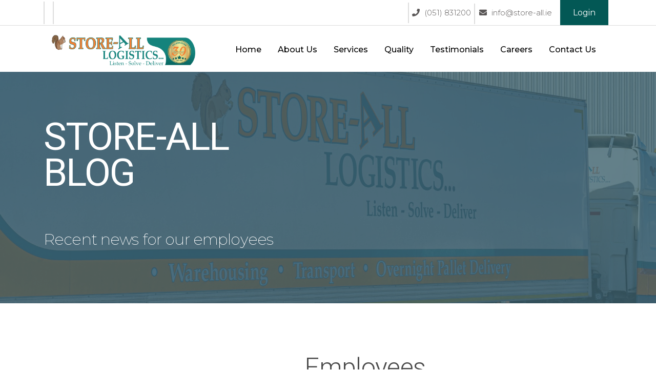

--- FILE ---
content_type: text/html; charset=UTF-8
request_url: https://store-all.ie/blog/
body_size: 11820
content:
<!DOCTYPE html>

<html class="no-js" lang="en-US">

<head>

  <meta charset="UTF-8">
  <meta name="viewport" content="width=device-width, initial-scale=1, shrink-to-fit=no">
  <!--Fevicon Icon-->
  <link rel="icon" href="" type="image/png" sizes="32x32">

  <link rel="profile" href="https://gmpg.org/xfn/11">

  <!-- Bootstrap CSS -->
  <link rel="stylesheet" href="https://store-all.ie/wp-content/themes/corporate-theme/assets/css/bootstrap.min.css">
  <!--Font awesome-->
  <link rel="stylesheet" href="https://cdnjs.cloudflare.com/ajax/libs/font-awesome/5.15.2/css/all.min.css" integrity="sha512-HK5fgLBL+xu6dm/Ii3z4xhlSUyZgTT9tuc/hSrtw6uzJOvgRr2a9jyxxT1ely+B+xFAmJKVSTbpM/CuL7qxO8w==" crossorigin="anonymous" />
  <!--Slick slider-->
  <link rel="stylesheet" type="text/css" href="https://kenwheeler.github.io/slick/slick/slick.css">
  <link rel="stylesheet" type="text/css" href="https://kenwheeler.github.io/slick/slick/slick-theme.css">
  <!--Google Fonts-->
  <link rel="preconnect" href="https://fonts.gstatic.com">
  
  <!-- Custom Style CSS -->
  <link rel="stylesheet" href="https://store-all.ie/wp-content/themes/corporate-theme/assets/css/style.css">


  <meta name='robots' content='index, follow, max-image-preview:large, max-snippet:-1, max-video-preview:-1' />

<!-- Google Tag Manager for WordPress by gtm4wp.com -->
<script data-cfasync="false" data-pagespeed-no-defer>
	var gtm4wp_datalayer_name = "dataLayer";
	var dataLayer = dataLayer || [];
</script>
<!-- End Google Tag Manager for WordPress by gtm4wp.com -->
	<!-- This site is optimized with the Yoast SEO plugin v25.7 - https://yoast.com/wordpress/plugins/seo/ -->
	<title>Blog - StoreAll</title>
<link crossorigin data-rocket-preconnect href="https://www.googletagmanager.com" rel="preconnect">
<link crossorigin data-rocket-preconnect href="https://cdnjs.cloudflare.com" rel="preconnect">
<link crossorigin data-rocket-preconnect href="https://kenwheeler.github.io" rel="preconnect">
<link crossorigin data-rocket-preconnect href="https://fonts.googleapis.com" rel="preconnect">
<link data-rocket-preload as="style" href="https://fonts.googleapis.com/css2?family=Montserrat:ital,wght@0,100;0,200;0,300;0,400;0,500;0,600;0,700;0,800;0,900;1,100;1,200;1,300;1,400;1,500;1,600;1,700;1,800;1,900&#038;family=Open+Sans:ital,wght@0,300;0,400;0,600;0,700;0,800;1,300;1,400;1,600;1,700;1,800&#038;family=Roboto:ital,wght@0,100;0,300;0,400;0,500;0,700;0,900;1,100;1,300;1,400;1,500;1,700;1,900&#038;family=Source+Sans+Pro:ital,wght@0,200;0,300;0,400;0,600;0,700;0,900;1,200;1,300;1,400;1,600;1,700;1,900&#038;display=swap" rel="preload">
<link href="https://fonts.googleapis.com/css2?family=Montserrat:ital,wght@0,100;0,200;0,300;0,400;0,500;0,600;0,700;0,800;0,900;1,100;1,200;1,300;1,400;1,500;1,600;1,700;1,800;1,900&#038;family=Open+Sans:ital,wght@0,300;0,400;0,600;0,700;0,800;1,300;1,400;1,600;1,700;1,800&#038;family=Roboto:ital,wght@0,100;0,300;0,400;0,500;0,700;0,900;1,100;1,300;1,400;1,500;1,700;1,900&#038;family=Source+Sans+Pro:ital,wght@0,200;0,300;0,400;0,600;0,700;0,900;1,200;1,300;1,400;1,600;1,700;1,900&#038;display=swap" media="print" onload="this.media=&#039;all&#039;" rel="stylesheet">
<noscript><link rel="stylesheet" href="https://fonts.googleapis.com/css2?family=Montserrat:ital,wght@0,100;0,200;0,300;0,400;0,500;0,600;0,700;0,800;0,900;1,100;1,200;1,300;1,400;1,500;1,600;1,700;1,800;1,900&#038;family=Open+Sans:ital,wght@0,300;0,400;0,600;0,700;0,800;1,300;1,400;1,600;1,700;1,800&#038;family=Roboto:ital,wght@0,100;0,300;0,400;0,500;0,700;0,900;1,100;1,300;1,400;1,500;1,700;1,900&#038;family=Source+Sans+Pro:ital,wght@0,200;0,300;0,400;0,600;0,700;0,900;1,200;1,300;1,400;1,600;1,700;1,900&#038;display=swap"></noscript><link rel="preload" data-rocket-preload as="image" href="https://store-all.ie/wp-content/uploads/2022/02/Atore-all-for-web-sm-93-1980x1320.jpg" fetchpriority="high">
	<link rel="canonical" href="https://store-all.ie/blog/" />
	<meta property="og:locale" content="en_US" />
	<meta property="og:type" content="article" />
	<meta property="og:title" content="Blog - StoreAll" />
	<meta property="og:url" content="https://store-all.ie/blog/" />
	<meta property="og:site_name" content="StoreAll" />
	<meta property="article:modified_time" content="2022-12-07T10:36:38+00:00" />
	<meta name="twitter:card" content="summary_large_image" />
	<script type="application/ld+json" class="yoast-schema-graph">{"@context":"https://schema.org","@graph":[{"@type":"WebPage","@id":"https://store-all.ie/blog/","url":"https://store-all.ie/blog/","name":"Blog - StoreAll","isPartOf":{"@id":"https://store-all.ie/#website"},"datePublished":"2022-12-07T10:25:19+00:00","dateModified":"2022-12-07T10:36:38+00:00","breadcrumb":{"@id":"https://store-all.ie/blog/#breadcrumb"},"inLanguage":"en-US","potentialAction":[{"@type":"ReadAction","target":["https://store-all.ie/blog/"]}]},{"@type":"BreadcrumbList","@id":"https://store-all.ie/blog/#breadcrumb","itemListElement":[{"@type":"ListItem","position":1,"name":"Home","item":"https://store-all.ie/"},{"@type":"ListItem","position":2,"name":"Blog"}]},{"@type":"WebSite","@id":"https://store-all.ie/#website","url":"https://store-all.ie/","name":"StoreAll","description":"Store-All Logistics","potentialAction":[{"@type":"SearchAction","target":{"@type":"EntryPoint","urlTemplate":"https://store-all.ie/?s={search_term_string}"},"query-input":{"@type":"PropertyValueSpecification","valueRequired":true,"valueName":"search_term_string"}}],"inLanguage":"en-US"}]}</script>
	<!-- / Yoast SEO plugin. -->


<link href='https://fonts.gstatic.com' crossorigin rel='preconnect' />
<link rel="alternate" type="application/rss+xml" title="StoreAll &raquo; Feed" href="https://store-all.ie/feed/" />
<link rel="alternate" type="application/rss+xml" title="StoreAll &raquo; Comments Feed" href="https://store-all.ie/comments/feed/" />
<link rel="alternate" title="oEmbed (JSON)" type="application/json+oembed" href="https://store-all.ie/wp-json/oembed/1.0/embed?url=https%3A%2F%2Fstore-all.ie%2Fblog%2F" />
<link rel="alternate" title="oEmbed (XML)" type="text/xml+oembed" href="https://store-all.ie/wp-json/oembed/1.0/embed?url=https%3A%2F%2Fstore-all.ie%2Fblog%2F&#038;format=xml" />
<style id='wp-img-auto-sizes-contain-inline-css'>
img:is([sizes=auto i],[sizes^="auto," i]){contain-intrinsic-size:3000px 1500px}
/*# sourceURL=wp-img-auto-sizes-contain-inline-css */
</style>
<style id='wp-emoji-styles-inline-css'>

	img.wp-smiley, img.emoji {
		display: inline !important;
		border: none !important;
		box-shadow: none !important;
		height: 1em !important;
		width: 1em !important;
		margin: 0 0.07em !important;
		vertical-align: -0.1em !important;
		background: none !important;
		padding: 0 !important;
	}
/*# sourceURL=wp-emoji-styles-inline-css */
</style>
<style id='wp-block-library-inline-css'>
:root{--wp-block-synced-color:#7a00df;--wp-block-synced-color--rgb:122,0,223;--wp-bound-block-color:var(--wp-block-synced-color);--wp-editor-canvas-background:#ddd;--wp-admin-theme-color:#007cba;--wp-admin-theme-color--rgb:0,124,186;--wp-admin-theme-color-darker-10:#006ba1;--wp-admin-theme-color-darker-10--rgb:0,107,160.5;--wp-admin-theme-color-darker-20:#005a87;--wp-admin-theme-color-darker-20--rgb:0,90,135;--wp-admin-border-width-focus:2px}@media (min-resolution:192dpi){:root{--wp-admin-border-width-focus:1.5px}}.wp-element-button{cursor:pointer}:root .has-very-light-gray-background-color{background-color:#eee}:root .has-very-dark-gray-background-color{background-color:#313131}:root .has-very-light-gray-color{color:#eee}:root .has-very-dark-gray-color{color:#313131}:root .has-vivid-green-cyan-to-vivid-cyan-blue-gradient-background{background:linear-gradient(135deg,#00d084,#0693e3)}:root .has-purple-crush-gradient-background{background:linear-gradient(135deg,#34e2e4,#4721fb 50%,#ab1dfe)}:root .has-hazy-dawn-gradient-background{background:linear-gradient(135deg,#faaca8,#dad0ec)}:root .has-subdued-olive-gradient-background{background:linear-gradient(135deg,#fafae1,#67a671)}:root .has-atomic-cream-gradient-background{background:linear-gradient(135deg,#fdd79a,#004a59)}:root .has-nightshade-gradient-background{background:linear-gradient(135deg,#330968,#31cdcf)}:root .has-midnight-gradient-background{background:linear-gradient(135deg,#020381,#2874fc)}:root{--wp--preset--font-size--normal:16px;--wp--preset--font-size--huge:42px}.has-regular-font-size{font-size:1em}.has-larger-font-size{font-size:2.625em}.has-normal-font-size{font-size:var(--wp--preset--font-size--normal)}.has-huge-font-size{font-size:var(--wp--preset--font-size--huge)}.has-text-align-center{text-align:center}.has-text-align-left{text-align:left}.has-text-align-right{text-align:right}.has-fit-text{white-space:nowrap!important}#end-resizable-editor-section{display:none}.aligncenter{clear:both}.items-justified-left{justify-content:flex-start}.items-justified-center{justify-content:center}.items-justified-right{justify-content:flex-end}.items-justified-space-between{justify-content:space-between}.screen-reader-text{border:0;clip-path:inset(50%);height:1px;margin:-1px;overflow:hidden;padding:0;position:absolute;width:1px;word-wrap:normal!important}.screen-reader-text:focus{background-color:#ddd;clip-path:none;color:#444;display:block;font-size:1em;height:auto;left:5px;line-height:normal;padding:15px 23px 14px;text-decoration:none;top:5px;width:auto;z-index:100000}html :where(.has-border-color){border-style:solid}html :where([style*=border-top-color]){border-top-style:solid}html :where([style*=border-right-color]){border-right-style:solid}html :where([style*=border-bottom-color]){border-bottom-style:solid}html :where([style*=border-left-color]){border-left-style:solid}html :where([style*=border-width]){border-style:solid}html :where([style*=border-top-width]){border-top-style:solid}html :where([style*=border-right-width]){border-right-style:solid}html :where([style*=border-bottom-width]){border-bottom-style:solid}html :where([style*=border-left-width]){border-left-style:solid}html :where(img[class*=wp-image-]){height:auto;max-width:100%}:where(figure){margin:0 0 1em}html :where(.is-position-sticky){--wp-admin--admin-bar--position-offset:var(--wp-admin--admin-bar--height,0px)}@media screen and (max-width:600px){html :where(.is-position-sticky){--wp-admin--admin-bar--position-offset:0px}}

/*# sourceURL=wp-block-library-inline-css */
</style><style id='global-styles-inline-css'>
:root{--wp--preset--aspect-ratio--square: 1;--wp--preset--aspect-ratio--4-3: 4/3;--wp--preset--aspect-ratio--3-4: 3/4;--wp--preset--aspect-ratio--3-2: 3/2;--wp--preset--aspect-ratio--2-3: 2/3;--wp--preset--aspect-ratio--16-9: 16/9;--wp--preset--aspect-ratio--9-16: 9/16;--wp--preset--color--black: #000000;--wp--preset--color--cyan-bluish-gray: #abb8c3;--wp--preset--color--white: #ffffff;--wp--preset--color--pale-pink: #f78da7;--wp--preset--color--vivid-red: #cf2e2e;--wp--preset--color--luminous-vivid-orange: #ff6900;--wp--preset--color--luminous-vivid-amber: #fcb900;--wp--preset--color--light-green-cyan: #7bdcb5;--wp--preset--color--vivid-green-cyan: #00d084;--wp--preset--color--pale-cyan-blue: #8ed1fc;--wp--preset--color--vivid-cyan-blue: #0693e3;--wp--preset--color--vivid-purple: #9b51e0;--wp--preset--color--accent: #cd2653;--wp--preset--color--primary: #000000;--wp--preset--color--secondary: #6d6d6d;--wp--preset--color--subtle-background: #dcd7ca;--wp--preset--color--background: #f5efe0;--wp--preset--gradient--vivid-cyan-blue-to-vivid-purple: linear-gradient(135deg,rgb(6,147,227) 0%,rgb(155,81,224) 100%);--wp--preset--gradient--light-green-cyan-to-vivid-green-cyan: linear-gradient(135deg,rgb(122,220,180) 0%,rgb(0,208,130) 100%);--wp--preset--gradient--luminous-vivid-amber-to-luminous-vivid-orange: linear-gradient(135deg,rgb(252,185,0) 0%,rgb(255,105,0) 100%);--wp--preset--gradient--luminous-vivid-orange-to-vivid-red: linear-gradient(135deg,rgb(255,105,0) 0%,rgb(207,46,46) 100%);--wp--preset--gradient--very-light-gray-to-cyan-bluish-gray: linear-gradient(135deg,rgb(238,238,238) 0%,rgb(169,184,195) 100%);--wp--preset--gradient--cool-to-warm-spectrum: linear-gradient(135deg,rgb(74,234,220) 0%,rgb(151,120,209) 20%,rgb(207,42,186) 40%,rgb(238,44,130) 60%,rgb(251,105,98) 80%,rgb(254,248,76) 100%);--wp--preset--gradient--blush-light-purple: linear-gradient(135deg,rgb(255,206,236) 0%,rgb(152,150,240) 100%);--wp--preset--gradient--blush-bordeaux: linear-gradient(135deg,rgb(254,205,165) 0%,rgb(254,45,45) 50%,rgb(107,0,62) 100%);--wp--preset--gradient--luminous-dusk: linear-gradient(135deg,rgb(255,203,112) 0%,rgb(199,81,192) 50%,rgb(65,88,208) 100%);--wp--preset--gradient--pale-ocean: linear-gradient(135deg,rgb(255,245,203) 0%,rgb(182,227,212) 50%,rgb(51,167,181) 100%);--wp--preset--gradient--electric-grass: linear-gradient(135deg,rgb(202,248,128) 0%,rgb(113,206,126) 100%);--wp--preset--gradient--midnight: linear-gradient(135deg,rgb(2,3,129) 0%,rgb(40,116,252) 100%);--wp--preset--font-size--small: 18px;--wp--preset--font-size--medium: 20px;--wp--preset--font-size--large: 26.25px;--wp--preset--font-size--x-large: 42px;--wp--preset--font-size--normal: 21px;--wp--preset--font-size--larger: 32px;--wp--preset--spacing--20: 0.44rem;--wp--preset--spacing--30: 0.67rem;--wp--preset--spacing--40: 1rem;--wp--preset--spacing--50: 1.5rem;--wp--preset--spacing--60: 2.25rem;--wp--preset--spacing--70: 3.38rem;--wp--preset--spacing--80: 5.06rem;--wp--preset--shadow--natural: 6px 6px 9px rgba(0, 0, 0, 0.2);--wp--preset--shadow--deep: 12px 12px 50px rgba(0, 0, 0, 0.4);--wp--preset--shadow--sharp: 6px 6px 0px rgba(0, 0, 0, 0.2);--wp--preset--shadow--outlined: 6px 6px 0px -3px rgb(255, 255, 255), 6px 6px rgb(0, 0, 0);--wp--preset--shadow--crisp: 6px 6px 0px rgb(0, 0, 0);}:where(.is-layout-flex){gap: 0.5em;}:where(.is-layout-grid){gap: 0.5em;}body .is-layout-flex{display: flex;}.is-layout-flex{flex-wrap: wrap;align-items: center;}.is-layout-flex > :is(*, div){margin: 0;}body .is-layout-grid{display: grid;}.is-layout-grid > :is(*, div){margin: 0;}:where(.wp-block-columns.is-layout-flex){gap: 2em;}:where(.wp-block-columns.is-layout-grid){gap: 2em;}:where(.wp-block-post-template.is-layout-flex){gap: 1.25em;}:where(.wp-block-post-template.is-layout-grid){gap: 1.25em;}.has-black-color{color: var(--wp--preset--color--black) !important;}.has-cyan-bluish-gray-color{color: var(--wp--preset--color--cyan-bluish-gray) !important;}.has-white-color{color: var(--wp--preset--color--white) !important;}.has-pale-pink-color{color: var(--wp--preset--color--pale-pink) !important;}.has-vivid-red-color{color: var(--wp--preset--color--vivid-red) !important;}.has-luminous-vivid-orange-color{color: var(--wp--preset--color--luminous-vivid-orange) !important;}.has-luminous-vivid-amber-color{color: var(--wp--preset--color--luminous-vivid-amber) !important;}.has-light-green-cyan-color{color: var(--wp--preset--color--light-green-cyan) !important;}.has-vivid-green-cyan-color{color: var(--wp--preset--color--vivid-green-cyan) !important;}.has-pale-cyan-blue-color{color: var(--wp--preset--color--pale-cyan-blue) !important;}.has-vivid-cyan-blue-color{color: var(--wp--preset--color--vivid-cyan-blue) !important;}.has-vivid-purple-color{color: var(--wp--preset--color--vivid-purple) !important;}.has-black-background-color{background-color: var(--wp--preset--color--black) !important;}.has-cyan-bluish-gray-background-color{background-color: var(--wp--preset--color--cyan-bluish-gray) !important;}.has-white-background-color{background-color: var(--wp--preset--color--white) !important;}.has-pale-pink-background-color{background-color: var(--wp--preset--color--pale-pink) !important;}.has-vivid-red-background-color{background-color: var(--wp--preset--color--vivid-red) !important;}.has-luminous-vivid-orange-background-color{background-color: var(--wp--preset--color--luminous-vivid-orange) !important;}.has-luminous-vivid-amber-background-color{background-color: var(--wp--preset--color--luminous-vivid-amber) !important;}.has-light-green-cyan-background-color{background-color: var(--wp--preset--color--light-green-cyan) !important;}.has-vivid-green-cyan-background-color{background-color: var(--wp--preset--color--vivid-green-cyan) !important;}.has-pale-cyan-blue-background-color{background-color: var(--wp--preset--color--pale-cyan-blue) !important;}.has-vivid-cyan-blue-background-color{background-color: var(--wp--preset--color--vivid-cyan-blue) !important;}.has-vivid-purple-background-color{background-color: var(--wp--preset--color--vivid-purple) !important;}.has-black-border-color{border-color: var(--wp--preset--color--black) !important;}.has-cyan-bluish-gray-border-color{border-color: var(--wp--preset--color--cyan-bluish-gray) !important;}.has-white-border-color{border-color: var(--wp--preset--color--white) !important;}.has-pale-pink-border-color{border-color: var(--wp--preset--color--pale-pink) !important;}.has-vivid-red-border-color{border-color: var(--wp--preset--color--vivid-red) !important;}.has-luminous-vivid-orange-border-color{border-color: var(--wp--preset--color--luminous-vivid-orange) !important;}.has-luminous-vivid-amber-border-color{border-color: var(--wp--preset--color--luminous-vivid-amber) !important;}.has-light-green-cyan-border-color{border-color: var(--wp--preset--color--light-green-cyan) !important;}.has-vivid-green-cyan-border-color{border-color: var(--wp--preset--color--vivid-green-cyan) !important;}.has-pale-cyan-blue-border-color{border-color: var(--wp--preset--color--pale-cyan-blue) !important;}.has-vivid-cyan-blue-border-color{border-color: var(--wp--preset--color--vivid-cyan-blue) !important;}.has-vivid-purple-border-color{border-color: var(--wp--preset--color--vivid-purple) !important;}.has-vivid-cyan-blue-to-vivid-purple-gradient-background{background: var(--wp--preset--gradient--vivid-cyan-blue-to-vivid-purple) !important;}.has-light-green-cyan-to-vivid-green-cyan-gradient-background{background: var(--wp--preset--gradient--light-green-cyan-to-vivid-green-cyan) !important;}.has-luminous-vivid-amber-to-luminous-vivid-orange-gradient-background{background: var(--wp--preset--gradient--luminous-vivid-amber-to-luminous-vivid-orange) !important;}.has-luminous-vivid-orange-to-vivid-red-gradient-background{background: var(--wp--preset--gradient--luminous-vivid-orange-to-vivid-red) !important;}.has-very-light-gray-to-cyan-bluish-gray-gradient-background{background: var(--wp--preset--gradient--very-light-gray-to-cyan-bluish-gray) !important;}.has-cool-to-warm-spectrum-gradient-background{background: var(--wp--preset--gradient--cool-to-warm-spectrum) !important;}.has-blush-light-purple-gradient-background{background: var(--wp--preset--gradient--blush-light-purple) !important;}.has-blush-bordeaux-gradient-background{background: var(--wp--preset--gradient--blush-bordeaux) !important;}.has-luminous-dusk-gradient-background{background: var(--wp--preset--gradient--luminous-dusk) !important;}.has-pale-ocean-gradient-background{background: var(--wp--preset--gradient--pale-ocean) !important;}.has-electric-grass-gradient-background{background: var(--wp--preset--gradient--electric-grass) !important;}.has-midnight-gradient-background{background: var(--wp--preset--gradient--midnight) !important;}.has-small-font-size{font-size: var(--wp--preset--font-size--small) !important;}.has-medium-font-size{font-size: var(--wp--preset--font-size--medium) !important;}.has-large-font-size{font-size: var(--wp--preset--font-size--large) !important;}.has-x-large-font-size{font-size: var(--wp--preset--font-size--x-large) !important;}
/*# sourceURL=global-styles-inline-css */
</style>

<style id='classic-theme-styles-inline-css'>
/*! This file is auto-generated */
.wp-block-button__link{color:#fff;background-color:#32373c;border-radius:9999px;box-shadow:none;text-decoration:none;padding:calc(.667em + 2px) calc(1.333em + 2px);font-size:1.125em}.wp-block-file__button{background:#32373c;color:#fff;text-decoration:none}
/*# sourceURL=/wp-includes/css/classic-themes.min.css */
</style>
<link rel='stylesheet' id='twentytwenty-print-style-css' href='https://store-all.ie/wp-content/themes/corporate-theme/print.css?ver=6.9' media='print' />
<link rel='stylesheet' id='dflip-style-css' href='https://store-all.ie/wp-content/plugins/3d-flipbook-dflip-lite/assets/css/dflip.min.css?ver=2.4.20' media='all' />
<script src="https://store-all.ie/wp-content/themes/corporate-theme/assets/js/index.js?ver=6.9" id="twentytwenty-js-js" async></script>
<script src="https://store-all.ie/wp-includes/js/jquery/jquery.min.js?ver=3.7.1" id="jquery-core-js"></script>
<script src="https://store-all.ie/wp-includes/js/jquery/jquery-migrate.min.js?ver=3.4.1" id="jquery-migrate-js"></script>
<link rel="https://api.w.org/" href="https://store-all.ie/wp-json/" /><link rel="alternate" title="JSON" type="application/json" href="https://store-all.ie/wp-json/wp/v2/pages/1404" /><link rel="EditURI" type="application/rsd+xml" title="RSD" href="https://store-all.ie/xmlrpc.php?rsd" />
<meta name="generator" content="WordPress 6.9" />
<link rel='shortlink' href='https://store-all.ie/?p=1404' />

<!-- Google Tag Manager for WordPress by gtm4wp.com -->
<!-- GTM Container placement set to automatic -->
<script data-cfasync="false" data-pagespeed-no-defer>
	var dataLayer_content = {"pagePostType":"page","pagePostType2":"single-page","pagePostAuthor":"remi"};
	dataLayer.push( dataLayer_content );
</script>
<script data-cfasync="false" data-pagespeed-no-defer>
(function(w,d,s,l,i){w[l]=w[l]||[];w[l].push({'gtm.start':
new Date().getTime(),event:'gtm.js'});var f=d.getElementsByTagName(s)[0],
j=d.createElement(s),dl=l!='dataLayer'?'&l='+l:'';j.async=true;j.src=
'//www.googletagmanager.com/gtm.js?id='+i+dl;f.parentNode.insertBefore(j,f);
})(window,document,'script','dataLayer','GTM-T53HW47X');
</script>
<!-- End Google Tag Manager for WordPress by gtm4wp.com -->	<script>document.documentElement.className = document.documentElement.className.replace( 'no-js', 'js' );</script>
	<style>.recentcomments a{display:inline !important;padding:0 !important;margin:0 !important;}</style><link rel="icon" href="https://store-all.ie/wp-content/uploads/2021/08/cropped-favicon-32x32.jpg" sizes="32x32" />
<link rel="icon" href="https://store-all.ie/wp-content/uploads/2021/08/cropped-favicon-192x192.jpg" sizes="192x192" />
<link rel="apple-touch-icon" href="https://store-all.ie/wp-content/uploads/2021/08/cropped-favicon-180x180.jpg" />
<meta name="msapplication-TileImage" content="https://store-all.ie/wp-content/uploads/2021/08/cropped-favicon-270x270.jpg" />

<meta name="generator" content="AccelerateWP 3.19.0.1-1.1-27" data-wpr-features="wpr_preconnect_external_domains wpr_oci wpr_preload_links wpr_desktop" /></head>

<body class="wp-singular page-template page-template-templates page-template-template-blog page-template-templatestemplate-blog-php page page-id-1404 wp-theme-corporate-theme singular enable-search-modal missing-post-thumbnail has-no-pagination not-showing-comments show-avatars template-blog footer-top-visible" style="opacity:0;transition:.6s;">

  
<!-- GTM Container placement set to automatic -->
<!-- Google Tag Manager (noscript) -->
				<noscript><iframe src="https://www.googletagmanager.com/ns.html?id=GTM-T53HW47X" height="0" width="0" style="display:none;visibility:hidden" aria-hidden="true"></iframe></noscript>
<!-- End Google Tag Manager (noscript) -->
  <!--Header start here-->
  <div  class="headerspacer"></div>
  <header  id="HeaderSec">
    <div  class="header-wrap">
      <div  class="header-bottom">
        <div  class="container">
          <nav class="navbar navbar-expand-lg navbar-light">
            <a class="navbar-brand" href="https://store-all.ie">
              <img src="https://store-all.ie/wp-content/uploads/2023/06/30yrcelebrationlogo1.png" alt="" loading="lazy">
            </a>
            <button class="navbar-toggler" type="button" data-toggle="collapse" data-target="#navbarNav" aria-controls="navbarNav" aria-expanded="false" aria-label="Toggle navigation">
              <span class="navbar-toggler-icon"></span>
            </button>
            <div class="collapse navbar-collapse" id="navbarNav">
              <ul id="menu-main-menu" class="navbar-nav ml-auto"><li id="menu-item-25" class="menu-item menu-item-type-post_type menu-item-object-page menu-item-home menu-item-25"><a href="https://store-all.ie/">Home</a></li>
<li id="menu-item-30" class="menu-item menu-item-type-post_type menu-item-object-page menu-item-30"><a href="https://store-all.ie/about-us/">About Us</a></li>
<li id="menu-item-26" class="menu-item menu-item-type-post_type menu-item-object-page menu-item-has-children menu-item-26"><a href="https://store-all.ie/services/">Services</a>
<ul class="sub-menu">
	<li id="menu-item-490" class="menu-item menu-item-type-post_type menu-item-object-page menu-item-has-children menu-item-490"><a href="https://store-all.ie/services/warehousing-ireland/">Warehousing Ireland</a>
	<ul class="sub-menu">
		<li id="menu-item-704" class="menu-item menu-item-type-post_type menu-item-object-page menu-item-704"><a href="https://store-all.ie/services/warehousing-ireland/customs-bonded-warehouse/">Customs Bonded Warehouse</a></li>
		<li id="menu-item-705" class="menu-item menu-item-type-post_type menu-item-object-page menu-item-705"><a href="https://store-all.ie/services/warehousing-ireland/facilities/">Facilities</a></li>
		<li id="menu-item-706" class="menu-item menu-item-type-post_type menu-item-object-page menu-item-706"><a href="https://store-all.ie/services/warehousing-ireland/hpra/">HPRA</a></li>
		<li id="menu-item-708" class="menu-item menu-item-type-post_type menu-item-object-page menu-item-708"><a href="https://store-all.ie/services/warehousing-ireland/wms/">WMS</a></li>
		<li id="menu-item-707" class="menu-item menu-item-type-post_type menu-item-object-page menu-item-707"><a href="https://store-all.ie/services/warehousing-ireland/temperature-controlled-warehousing/">Temperature Controlled Warehousing</a></li>
	</ul>
</li>
	<li id="menu-item-491" class="menu-item menu-item-type-post_type menu-item-object-page menu-item-has-children menu-item-491"><a href="https://store-all.ie/services/transport/">Transport &#038; Haulage</a>
	<ul class="sub-menu">
		<li id="menu-item-717" class="menu-item menu-item-type-post_type menu-item-object-page menu-item-717"><a href="https://store-all.ie/services/transport/24-hour-distribution/">24 Hour Distribution</a></li>
		<li id="menu-item-719" class="menu-item menu-item-type-post_type menu-item-object-page menu-item-719"><a href="https://store-all.ie/services/transport/haulage/">Haulage</a></li>
	</ul>
</li>
	<li id="menu-item-727" class="menu-item menu-item-type-post_type menu-item-object-page menu-item-has-children menu-item-727"><a href="https://store-all.ie/services/supply-chain-management-ireland/">Supply Chain Management Ireland</a>
	<ul class="sub-menu">
		<li id="menu-item-753" class="menu-item menu-item-type-post_type menu-item-object-page menu-item-753"><a href="https://store-all.ie/services/supply-chain-management-ireland/just-in-time/">Just In Time</a></li>
		<li id="menu-item-754" class="menu-item menu-item-type-post_type menu-item-object-page menu-item-754"><a href="https://store-all.ie/services/supply-chain-management-ireland/kanban-replenishment/">Kanban Replenishment</a></li>
		<li id="menu-item-755" class="menu-item menu-item-type-post_type menu-item-object-page menu-item-755"><a href="https://store-all.ie/services/supply-chain-management-ireland/lineside-replenishment/">Lineside Replenishment</a></li>
		<li id="menu-item-756" class="menu-item menu-item-type-post_type menu-item-object-page menu-item-756"><a href="https://store-all.ie/services/supply-chain-management-ireland/scm-case-studies/">SCM Case Studies</a></li>
		<li id="menu-item-757" class="menu-item menu-item-type-post_type menu-item-object-page menu-item-757"><a href="https://store-all.ie/services/supply-chain-management-ireland/supplier-hubbing/">Supplier Hubbing</a></li>
		<li id="menu-item-758" class="menu-item menu-item-type-post_type menu-item-object-page menu-item-758"><a href="https://store-all.ie/services/supply-chain-management-ireland/vmi/">Vendor Managed Inventory</a></li>
	</ul>
</li>
	<li id="menu-item-726" class="menu-item menu-item-type-post_type menu-item-object-page menu-item-726"><a href="https://store-all.ie/services/order-fulfilment/">Order Fulfilment</a></li>
	<li id="menu-item-723" class="menu-item menu-item-type-custom menu-item-object-custom menu-item-723"><a href="https://store-all-self-storage.com/">Self Storage</a></li>
	<li id="menu-item-722" class="menu-item menu-item-type-custom menu-item-object-custom menu-item-722"><a href="https://store-all-document-storage.com/">Document Storage</a></li>
</ul>
</li>
<li id="menu-item-29" class="menu-item menu-item-type-post_type menu-item-object-page menu-item-has-children menu-item-29"><a href="https://store-all.ie/quality/">Quality</a>
<ul class="sub-menu">
	<li id="menu-item-479" class="menu-item menu-item-type-post_type menu-item-object-page menu-item-479"><a href="https://store-all.ie/quality/quality-system/">Quality System</a></li>
	<li id="menu-item-625" class="menu-item menu-item-type-post_type menu-item-object-page menu-item-625"><a href="https://store-all.ie/quality/quality-system/training/">Training</a></li>
	<li id="menu-item-628" class="menu-item menu-item-type-post_type menu-item-object-page menu-item-628"><a href="https://store-all.ie/quality/key-strengths/">Key Strengths</a></li>
	<li id="menu-item-624" class="menu-item menu-item-type-post_type menu-item-object-page menu-item-624"><a href="https://store-all.ie/quality/temperature-control/">Temperature Control</a></li>
	<li id="menu-item-622" class="menu-item menu-item-type-custom menu-item-object-custom menu-item-622"><a href="https://drive.google.com/file/d/1dMXDobXNgx0YiAf-fHqgtaD3CgePNnCP/preview">Data Protection</a></li>
</ul>
</li>
<li id="menu-item-1247" class="menu-item menu-item-type-post_type menu-item-object-page menu-item-1247"><a href="https://store-all.ie/testimonials/">Testimonials</a></li>
<li id="menu-item-1491" class="menu-item menu-item-type-post_type menu-item-object-page menu-item-1491"><a href="https://store-all.ie/careers/">Careers</a></li>
<li id="menu-item-28" class="menu-item menu-item-type-post_type menu-item-object-page menu-item-28"><a href="https://store-all.ie/contact-us/">Contact Us</a></li>
</ul>              <div class="top-header">
                <div class="left-adds">
                  <ul>
                                        <li><a href="" target="_blank"><i class="fab "></i></a></li>
                                      </ul>
                </div>
                <div class="right-menu">
                  <ul>
                    <li>
                                            <a href="tel:051831200" target="_blank"><i class="fas fa-phone"></i> (051) 831200</a>
                    </li>
                    <li><a href="mailto:info@store-all.ie" target="_blank"><i class="fas fa-envelope"></i> info@store-all.ie</a></li>
                    <li>
                                          </li>
                    <li>
                                            <a href="https://www.store-all-wms.com/Login.aspx?ReturnUrl=%2f" target="_self">Login </a>
                                          </li>
                  </ul>
                </div>
              </div>
            </div>
          </nav>
        </div>
      </div>
    </div>
  </header>
  <!--Header end here--><div  class="main-container-full-width">
	<div  class="main-grid-full-width">
		<main  class="main-content-full-width">
							 
<section id="HeroBannerSec" class="inner-hero">
         <div class="banner-wrap">
            <div class="hero-banner">
               <div class="slide" style="background-image: url(https://store-all.ie/wp-content/uploads/2022/02/Atore-all-for-web-sm-93-1980x1320.jpg);">
                   <div class="container">
                     <div class="slide-text">
                        <div class="slid-text">
                         	                    <h1>Store-All Blog</h1>                            <p>Recent news for our employees</p> 
                        </div> 
                     </div> 
                  </div>
               </div>
            </div> 
         </div>
      </section>					</main>
	</div>
</div>


	<section  class="blog_sec">
		<div class="container">
			<div  class="row">
				<div class="col-xl-8 col-lg-8 col-md-7 col-sm-12 col-12 inner_content" style="margin: 0 auto; ">
					<section>
						<div class="company-wrap">
							<div class="container">
								<div class="row">

									<div class="col-md-5">
										<div class="blog-img">

											<img src="/wp-content/uploads/2021/08/3_Store-All-Logistics_RGB_Plr-scaled.jpg" alt="BLOG" style="max-width: 100%;margin: 0 auto;display: block;" />
										</div>
									</div>

									<div class="col-md-7">

										<div class="company-text">
												<h2>Employees Only </h2>
										</div>

										<p>You don't have access to view this page... Please Login now.</p>
										<a href="/wp-login.php" class="chevron">Login</a>
									</div>

								</div>
							</div>
						</div>
					</section>
				</div>
			</div>
		</div>
	</section>
			   
    <!--Footer Sec start here-->  
      <footer  id="FooterSec">
         <div  class="footer-wrap">
            <div  class="footer-top">
               <div class="container">
                <div class="footer-menu">
                  <div class="row">
                    <div class="col-md-3">
                       <div class="footer-menu-list">
                         <a href="https://store-all.ie"><img src="https://store-all.ie/wp-content/uploads/2023/06/30yrcelebrationlogo1.png" alt=""></a> 
                         <div class="subscribe-wrap">
                            <p></p>
                         </div>  
                       </div>
                    </div>
                    <div class="col-md-3">
                      <div class="footer-menu-list">
                       <h2>Store-All Logistics</h2>
                       <ul id="menu-footer-1" class=""><li id="menu-item-1155" class="menu-item menu-item-type-post_type menu-item-object-page menu-item-home menu-item-1155"><a href="https://store-all.ie/">Home</a></li>
<li id="menu-item-1156" class="menu-item menu-item-type-post_type menu-item-object-page menu-item-1156"><a href="https://store-all.ie/about-us/">About Us</a></li>
<li id="menu-item-1157" class="menu-item menu-item-type-post_type menu-item-object-page menu-item-1157"><a href="https://store-all.ie/brochures/">Brochures</a></li>
<li id="menu-item-1494" class="menu-item menu-item-type-post_type menu-item-object-page menu-item-1494"><a href="https://store-all.ie/careers/">Careers</a></li>
<li id="menu-item-1158" class="menu-item menu-item-type-post_type menu-item-object-page menu-item-1158"><a href="https://store-all.ie/contact-us/">Contact Us</a></li>
<li id="menu-item-1417" class="menu-item menu-item-type-post_type menu-item-object-page current-menu-item page_item page-item-1404 current_page_item menu-item-1417"><a href="https://store-all.ie/blog/" aria-current="page">Employee News</a></li>
</ul>                     </div>
                    </div>
                    <div class="col-md-3">
                      <div class="footer-menu-list">
                       <h2>Services</h2>
                       <ul id="menu-footer-2" class=""><li id="menu-item-1154" class="menu-item menu-item-type-post_type menu-item-object-page menu-item-1154"><a href="https://store-all.ie/services/warehousing-ireland/">Warehousing Ireland</a></li>
<li id="menu-item-1152" class="menu-item menu-item-type-post_type menu-item-object-page menu-item-1152"><a href="https://store-all.ie/services/supply-chain-management-ireland/">Supply Chain Management Ireland</a></li>
<li id="menu-item-1153" class="menu-item menu-item-type-post_type menu-item-object-page menu-item-1153"><a href="https://store-all.ie/services/transport/">Transport</a></li>
<li id="menu-item-1151" class="menu-item menu-item-type-post_type menu-item-object-page menu-item-1151"><a href="https://store-all.ie/services/order-fulfilment/">Order Fulfilment</a></li>
</ul> 
                     </div>
                    </div>
                    <div class="col-md-3">
                      <div class="footer-menu-list">
                       <h2>Quality</h2>
                       <ul id="menu-footer-3" class=""><li id="menu-item-1148" class="menu-item menu-item-type-post_type menu-item-object-page menu-item-1148"><a href="https://store-all.ie/quality/quality-system/">Quality System</a></li>
<li id="menu-item-1149" class="menu-item menu-item-type-post_type menu-item-object-page menu-item-1149"><a href="https://store-all.ie/quality/quality-system/training/">Training</a></li>
<li id="menu-item-1147" class="menu-item menu-item-type-post_type menu-item-object-page menu-item-1147"><a href="https://store-all.ie/quality/key-strengths/">Key Strengths</a></li>
<li id="menu-item-1150" class="menu-item menu-item-type-post_type menu-item-object-page menu-item-1150"><a href="https://store-all.ie/quality/temperature-control/">Temperature Control</a></li>
</ul> 
                     </div>
                    </div>
                 </div>
               </div> 
               </div>
            </div>
             <div  class="footer-middle">
                <div class="container">
                   <div class="row align-items-center">
                      <div class="col-md-5">
                       </div>
                       <div class="col-md-4">
                         <div class="iso-wrap">
                            <ul>
                              
                            </ul>
                         </div> 
                       </div>
                       <div class="col-md-3">
                         <div class="social-wrap">
                            <ul>
                                                          <li><a href="https://www.instagram.com/storealllogistics/" target="_blank"><img src="https://store-all.ie/wp-content/uploads/2026/01/InstaLogo-Web-1.png" alt=""></a></li> 
                                                          <li><a href="https://www.facebook.com/profile.php?id=61586200692068" target="_blank"><img src="https://store-all.ie/wp-content/uploads/2026/01/FacebookLogo-Web-1.png" alt=""></a></li> 
                                                          <li><a href="https://www.linkedin.com/company/storealllogistics" target="_blank"><img src="https://store-all.ie/wp-content/uploads/2026/01/LinkedInLogo-Web-1.png" alt=""></a></li> 
                                
                            </ul>
                         </div> 
                       </div>
                    </div>
                </div>
             </div>
             <div  class="footer-bottom">
               <div class="container">
                   <p>Copyright © 2023 Store-All Logistics  All rights reserved. Privacy Statement</p>
               </div>
            </div>
        </div>
      </footer>
    <!--Footer Sec start here--> 

		<script type="speculationrules">
{"prefetch":[{"source":"document","where":{"and":[{"href_matches":"/*"},{"not":{"href_matches":["/wp-*.php","/wp-admin/*","/wp-content/uploads/*","/wp-content/*","/wp-content/plugins/*","/wp-content/themes/corporate-theme/*","/*\\?(.+)"]}},{"not":{"selector_matches":"a[rel~=\"nofollow\"]"}},{"not":{"selector_matches":".no-prefetch, .no-prefetch a"}}]},"eagerness":"conservative"}]}
</script>
	<script>
		/(trident|msie)/i.test(navigator.userAgent) && document.getElementById && window.addEventListener && window.addEventListener("hashchange", function() {
			var t, e = location.hash.substring(1);
			/^[A-z0-9_-]+$/.test(e) && (t = document.getElementById(e)) && (/^(?:a|select|input|button|textarea)$/i.test(t.tagName) || (t.tabIndex = -1), t.focus())
		}, !1);
	</script>
        <script data-cfasync="false">
            window.dFlipLocation = 'https://store-all.ie/wp-content/plugins/3d-flipbook-dflip-lite/assets/';
            window.dFlipWPGlobal = {"text":{"toggleSound":"Turn on\/off Sound","toggleThumbnails":"Toggle Thumbnails","toggleOutline":"Toggle Outline\/Bookmark","previousPage":"Previous Page","nextPage":"Next Page","toggleFullscreen":"Toggle Fullscreen","zoomIn":"Zoom In","zoomOut":"Zoom Out","toggleHelp":"Toggle Help","singlePageMode":"Single Page Mode","doublePageMode":"Double Page Mode","downloadPDFFile":"Download PDF File","gotoFirstPage":"Goto First Page","gotoLastPage":"Goto Last Page","share":"Share","mailSubject":"I wanted you to see this FlipBook","mailBody":"Check out this site {{url}}","loading":"DearFlip: Loading "},"viewerType":"flipbook","moreControls":"download,pageMode,startPage,endPage,sound","hideControls":"","scrollWheel":"false","backgroundColor":"#777","backgroundImage":"","height":"auto","paddingLeft":"20","paddingRight":"20","controlsPosition":"bottom","duration":800,"soundEnable":"true","enableDownload":"true","showSearchControl":"false","showPrintControl":"false","enableAnnotation":false,"enableAnalytics":"false","webgl":"true","hard":"none","maxTextureSize":"1600","rangeChunkSize":"524288","zoomRatio":1.5,"stiffness":3,"pageMode":"0","singlePageMode":"0","pageSize":"0","autoPlay":"false","autoPlayDuration":5000,"autoPlayStart":"false","linkTarget":"2","sharePrefix":"flipbook-"};
        </script>
      <script id="rocket-browser-checker-js-after">
"use strict";var _createClass=function(){function defineProperties(target,props){for(var i=0;i<props.length;i++){var descriptor=props[i];descriptor.enumerable=descriptor.enumerable||!1,descriptor.configurable=!0,"value"in descriptor&&(descriptor.writable=!0),Object.defineProperty(target,descriptor.key,descriptor)}}return function(Constructor,protoProps,staticProps){return protoProps&&defineProperties(Constructor.prototype,protoProps),staticProps&&defineProperties(Constructor,staticProps),Constructor}}();function _classCallCheck(instance,Constructor){if(!(instance instanceof Constructor))throw new TypeError("Cannot call a class as a function")}var RocketBrowserCompatibilityChecker=function(){function RocketBrowserCompatibilityChecker(options){_classCallCheck(this,RocketBrowserCompatibilityChecker),this.passiveSupported=!1,this._checkPassiveOption(this),this.options=!!this.passiveSupported&&options}return _createClass(RocketBrowserCompatibilityChecker,[{key:"_checkPassiveOption",value:function(self){try{var options={get passive(){return!(self.passiveSupported=!0)}};window.addEventListener("test",null,options),window.removeEventListener("test",null,options)}catch(err){self.passiveSupported=!1}}},{key:"initRequestIdleCallback",value:function(){!1 in window&&(window.requestIdleCallback=function(cb){var start=Date.now();return setTimeout(function(){cb({didTimeout:!1,timeRemaining:function(){return Math.max(0,50-(Date.now()-start))}})},1)}),!1 in window&&(window.cancelIdleCallback=function(id){return clearTimeout(id)})}},{key:"isDataSaverModeOn",value:function(){return"connection"in navigator&&!0===navigator.connection.saveData}},{key:"supportsLinkPrefetch",value:function(){var elem=document.createElement("link");return elem.relList&&elem.relList.supports&&elem.relList.supports("prefetch")&&window.IntersectionObserver&&"isIntersecting"in IntersectionObserverEntry.prototype}},{key:"isSlowConnection",value:function(){return"connection"in navigator&&"effectiveType"in navigator.connection&&("2g"===navigator.connection.effectiveType||"slow-2g"===navigator.connection.effectiveType)}}]),RocketBrowserCompatibilityChecker}();
//# sourceURL=rocket-browser-checker-js-after
</script>
<script id="rocket-preload-links-js-extra">
var RocketPreloadLinksConfig = {"excludeUris":"/(?:.+/)?feed(?:/(?:.+/?)?)?$|/(?:.+/)?embed/|/(index.php/)?(.*)wp-json(/.*|$)|/refer/|/go/|/recommend/|/recommends/","usesTrailingSlash":"1","imageExt":"jpg|jpeg|gif|png|tiff|bmp|webp|avif|pdf|doc|docx|xls|xlsx|php","fileExt":"jpg|jpeg|gif|png|tiff|bmp|webp|avif|pdf|doc|docx|xls|xlsx|php|html|htm","siteUrl":"https://store-all.ie","onHoverDelay":"100","rateThrottle":"3"};
//# sourceURL=rocket-preload-links-js-extra
</script>
<script id="rocket-preload-links-js-after">
(function() {
"use strict";var r="function"==typeof Symbol&&"symbol"==typeof Symbol.iterator?function(e){return typeof e}:function(e){return e&&"function"==typeof Symbol&&e.constructor===Symbol&&e!==Symbol.prototype?"symbol":typeof e},e=function(){function i(e,t){for(var n=0;n<t.length;n++){var i=t[n];i.enumerable=i.enumerable||!1,i.configurable=!0,"value"in i&&(i.writable=!0),Object.defineProperty(e,i.key,i)}}return function(e,t,n){return t&&i(e.prototype,t),n&&i(e,n),e}}();function i(e,t){if(!(e instanceof t))throw new TypeError("Cannot call a class as a function")}var t=function(){function n(e,t){i(this,n),this.browser=e,this.config=t,this.options=this.browser.options,this.prefetched=new Set,this.eventTime=null,this.threshold=1111,this.numOnHover=0}return e(n,[{key:"init",value:function(){!this.browser.supportsLinkPrefetch()||this.browser.isDataSaverModeOn()||this.browser.isSlowConnection()||(this.regex={excludeUris:RegExp(this.config.excludeUris,"i"),images:RegExp(".("+this.config.imageExt+")$","i"),fileExt:RegExp(".("+this.config.fileExt+")$","i")},this._initListeners(this))}},{key:"_initListeners",value:function(e){-1<this.config.onHoverDelay&&document.addEventListener("mouseover",e.listener.bind(e),e.listenerOptions),document.addEventListener("mousedown",e.listener.bind(e),e.listenerOptions),document.addEventListener("touchstart",e.listener.bind(e),e.listenerOptions)}},{key:"listener",value:function(e){var t=e.target.closest("a"),n=this._prepareUrl(t);if(null!==n)switch(e.type){case"mousedown":case"touchstart":this._addPrefetchLink(n);break;case"mouseover":this._earlyPrefetch(t,n,"mouseout")}}},{key:"_earlyPrefetch",value:function(t,e,n){var i=this,r=setTimeout(function(){if(r=null,0===i.numOnHover)setTimeout(function(){return i.numOnHover=0},1e3);else if(i.numOnHover>i.config.rateThrottle)return;i.numOnHover++,i._addPrefetchLink(e)},this.config.onHoverDelay);t.addEventListener(n,function e(){t.removeEventListener(n,e,{passive:!0}),null!==r&&(clearTimeout(r),r=null)},{passive:!0})}},{key:"_addPrefetchLink",value:function(i){return this.prefetched.add(i.href),new Promise(function(e,t){var n=document.createElement("link");n.rel="prefetch",n.href=i.href,n.onload=e,n.onerror=t,document.head.appendChild(n)}).catch(function(){})}},{key:"_prepareUrl",value:function(e){if(null===e||"object"!==(void 0===e?"undefined":r(e))||!1 in e||-1===["http:","https:"].indexOf(e.protocol))return null;var t=e.href.substring(0,this.config.siteUrl.length),n=this._getPathname(e.href,t),i={original:e.href,protocol:e.protocol,origin:t,pathname:n,href:t+n};return this._isLinkOk(i)?i:null}},{key:"_getPathname",value:function(e,t){var n=t?e.substring(this.config.siteUrl.length):e;return n.startsWith("/")||(n="/"+n),this._shouldAddTrailingSlash(n)?n+"/":n}},{key:"_shouldAddTrailingSlash",value:function(e){return this.config.usesTrailingSlash&&!e.endsWith("/")&&!this.regex.fileExt.test(e)}},{key:"_isLinkOk",value:function(e){return null!==e&&"object"===(void 0===e?"undefined":r(e))&&(!this.prefetched.has(e.href)&&e.origin===this.config.siteUrl&&-1===e.href.indexOf("?")&&-1===e.href.indexOf("#")&&!this.regex.excludeUris.test(e.href)&&!this.regex.images.test(e.href))}}],[{key:"run",value:function(){"undefined"!=typeof RocketPreloadLinksConfig&&new n(new RocketBrowserCompatibilityChecker({capture:!0,passive:!0}),RocketPreloadLinksConfig).init()}}]),n}();t.run();
}());

//# sourceURL=rocket-preload-links-js-after
</script>
<script src="https://store-all.ie/wp-content/plugins/3d-flipbook-dflip-lite/assets/js/dflip.min.js?ver=2.4.20" id="dflip-script-js"></script>

    <!-- JS files -->
    <script src="https://store-all.ie/wp-content/themes/corporate-theme/assets/js/jquery-3.5.1.slim.min.js"></script>
    <script src="https://store-all.ie/wp-content/themes/corporate-theme/assets/js/bootstrap.bundle.min.js"></script>
    <script src="https://kenwheeler.github.io/slick/slick/slick.js"></script>
    <script src="https://store-all.ie/wp-content/themes/corporate-theme/assets/js/custom-js.js"></script>
    <script>
   $(document).ready(function(){
    $("ul.navbar-nav li").addClass("nav-item");
    $("ul.navbar-nav li a").addClass("nav-link");
   });
  </script><style>html{margin-top: 0 !important;}</style>
  
	</body>
</html>

<!-- Performance optimized by AccelerateWP. - Debug: cached@1768878435 -->

--- FILE ---
content_type: text/css; charset=utf-8
request_url: https://store-all.ie/wp-content/themes/corporate-theme/assets/css/style.css
body_size: 10654
content:
* {
  margin: 0;
  padding: 0;
}

body {
  overflow-x: hidden;
}
ul > li > a,
ul > li > a:hover {
  color: #f87b00;
}
/* 
.homepage-services.acf-block .service-slider {
  padding-top: 80px !important;
} */

.homepage-services.acf-block .service-slide {
  padding-top: 0 !important;
}

.inner-hero h1 {
  color: #ffffff;
  font-size: 75px !important;
  letter-spacing: -1.88px !important;
  line-height: 70px !important;
  font-weight: 400 !important;
}

.slider-services .slick-list {
  max-width: 1200px !important;
  margin: 0 auto !important;
}

.we-text {
  max-width: 1100px;
  margin: 0 auto;
  font-weight: 300;
  font-size: 16px;
  font-weight: 300;
  letter-spacing: 0;
  line-height: 29px;
}

.inner-hero p {
  color: #ffffff !important;
  font-size: 30px !important;
  letter-spacing: -0.86px !important;
  line-height: 36px !important;
  padding-top: 70px;
  max-width: 560px;
  padding-bottom: 60px;
}

.searches-wrap.homepage .searches-right {
  max-width: 46%;
  width: 46%;
  flex: 1 0 46%;
  margin-left: 2%;
  background-color: white !important;
}

.searches-wrap.homepage .searches-left {
  max-width: 46%;
  width: 46%;
  flex: 1 0 46%;
  margin-right: 2%;
  background-color: white !important;
}

.searches-wrap.homepage a {
  color: #000;
  border: 1px solid #00726c;
  font-weight: 300;
  background-color: transparent;
  display: table;
  padding: 8px 24px;
  font-size: 14px;
  letter-spacing: 0;
  line-height: 16px;
}

.searches-wrap.homepage a:hover {
  text-decoration: none;
  color: #ffffff;
  background-color: #00726c;
}

.searches-wrap.homepage h2 {
  color: #5c5d5d;
  font-size: 32px;
  font-weight: 300;
  letter-spacing: 0;
  line-height: 44px;
  padding-bottom: 20px;
}

.searches-wrap.homepage .text {
  color: #000;
  font-weight: 300;
  font-size: 18px;
  letter-spacing: 0;
  line-height: 29px;
}

.cta .together-top {
  display: block !important;
}

.inner-hero .slid-text {
  background-color: transparent;
}

.corporate_links {
  display: flex;
  width: 100%;
  justify-content: space-between;
  list-style: none;
  margin-bottom: 90px;
}

.fixed-wrap .corporate_links {
  max-width: 600px;
  margin: 100px auto 80px !important;
}

.fixed-wrap .fixed-text {
  position: relative;
}

.fixed-wrap .corner_icon {
  position: absolute;
  bottom: -30px;
  right: 0;
}

.corporate_links li {
  width: 50%;
}

.corporate_links li span,
.corporate_links li a {
  font-size: 15px;
  line-height: 19px;
  display: block;
  width: 100%;
  text-align: center;
  color: #fff;
  text-transform: none !important;
  padding: 20px;
  text-decoration: none !important;
}

.corporate_links li:nth-child(1) a,
.corporate_links li:nth-child(1) span {
  background-color: #f47b20;
}

.corporate_links li:nth-child(2) span,
.corporate_links li:nth-child(2) a {
  background-color: #1e7f7b;
}

.corporate_links li:nth-child(3) span,
.corporate_links li:nth-child(3) a {
  background-color: #815e40;
}

.service-slider {
  width: 100%;
  margin: 0 0 40px 0 !important;
  padding: 0 0 40px 0 !important;
  display: block;

  position: relative;
}

.corporate-wrap > .container {
  padding-bottom: 40px;
}

/* .service-slider::before {
  content: "";
  position: absolute;
  height: 1px;
  background-color: #ececec;
  width: 100%;
  display: block;
  left: 0;
  z-index: -1;
  top: 377px;
} */

.btn-primary {
  color: #ffffff;
  font-family: Roboto;
  font-size: 16px;
  font-weight: 300;
  letter-spacing: -0.2px;
  line-height: 24px;
  border-radius: 8px;
  background-color: #00726c;
  outline: none;
  border: 0;
}

.btn-primary:hover {
  background-color: #014b47;
}

.btn-secondary {
  color: #ffffff;
  font-family: Roboto;
  font-size: 16px;
  font-weight: 300;
  letter-spacing: -0.2px;
  line-height: 24px;
  padding: 8px 24px;
  border-radius: 8px;
  background-color: #f87b00;
  outline: none;
  border: 0;
}

.btn-secondary:hover {
  background-color: #d46c04;
}

.service-slider .col-sm-12 > p {
  font-family: "Montserrat", sans-serif;
  font-style: normal;
  font-weight: normal;
  font-size: 15px;
  line-height: 1.2;
  padding-top: 10px;
  color: #f87b00;
}

@media (max-width: 1599px) {
  .service-slider::before {
    top: 358px;
  }
}

.service-slide {
  width: calc(25% - 40px);
  margin: 0 20px;
  float: left;
  display: block;
  transition: 0.3s;
  border: 1px solid transparent;
  z-index: 3;
  padding-top: 40px;
  padding-bottom: 10px;
  position: relative;
}

.cta .service-slide {
  padding-top: 0 !important;
}

.cta .searches-wrap {
  display: block !important;
}

.cta h2 {
  font-size: 40px !important;
  font-weight: 300 !important;
  letter-spacing: -0.5px !important;
  text-align: left !important;
  line-height: 55px !important;
  max-width: 500px;
  padding-bottom: 15px;
}

.OurPartners {
  background-color: rgba(203, 203, 203, 0.2);
  border: 0;
  padding: 50px 0 50px;
}

.OurPartners img {
  height: 90px;
  max-height: 90px;
  width: auto;
  object-fit: contain;
}

.sub {
  color: #f87b00 !important;
  font-family: "Montserrat", sans-serif;
  font-size: 15px !important;
  letter-spacing: 0 !important;
  line-height: 19px !important;
  padding-bottom: 15px;
}

.cta .content {
  padding-bottom: 15px;
}

.cta .content * {
  font-size: 18px !important;
  font-weight: 300 !important;
  letter-spacing: 0 !important;
  line-height: 29px !important;
  color: #fff !important;
}

.btn-white {
  background: transparent;
  padding: 8px 32px;
  color: #fff !important;
  border-radius: 4px;
  border-color: #fff;
}

.btn-white:hover {
  background: #f87b00;
}

.cta .searches-wrap .container {
  position: absolute;
  top: 0;
  bottom: 0;
  margin: auto 0 auto !important;
  height: 70%;
  right: 0;
}

.cta .searches-box {
  display: block !important;
  position: absolute;
  max-width: 800px;
  right: 0;
}

.cta .searches-right p,
.cta .searches-left p {
  color: #000;
  font-size: 16px;
  font-weight: 300;
  letter-spacing: 0;
  line-height: 29px;
}

.cta .searches-box .searches-right {
  border: 1px solid #e7e4e4;
  background-color: rgba(48, 47, 47, 0.8);
  position: relative;
  right: 0;
  top: 0;
  bottom: 0;
  width: 100%;
  margin: auto 0;
}

.service-slide:hover {
  background-color: #fafafa;
  border: 1px solid #d9d9d9;
}

.service-slide:hover span {
  background: #f87b00;
}

.service-slide:hover span::before {
  display: none;
}

.service-slide:hover svg path,
.service-slide:hover svg g,
.service-slide:hover svg polygon {
  stroke: #f87b00;
  fill: #f87b00;
}

.service-slide .linkss {
  display: flex;
  justify-content: center;
}

.service-slide .linkss a {
  margin: 0 5px !important;
}

.service-slide a {
  opacity: 0;
  padding: 5px 16px;
  font-size: 14px;
}

.navbar-brand > img {
  width: 100%;
}

.section-hero_bg-video {
  position: absolute;
  top: 0;
  left: 0;
  z-index: 1;
  width: 100%;
  height: 100%;
  visibility: hidden;
  opacity: 0;
  -webkit-transition: opacity 1s linear;
  transition: opacity 1s linear;
}

.section-hero_bg-video video {
  position: absolute;
  -o-object-fit: cover;
  object-fit: cover;
  -o-object-position: center center;
  object-position: center center;
  width: 100%;
  height: 100%;
  top: 0;
  left: 0;
  z-index: -1;
  pointer-events: none;
}

.section-hero_bg-video.bg-video_show {
  visibility: visible;
  opacity: 1;
}

.service-slide:hover a {
  opacity: 1;
}

.service-slide img {
  display: block;
  width: 100%;
}

.service-slide strong {
  color: #000;
  font-size: 22px;
  letter-spacing: -0.28px;
  line-height: 30px;
  text-align: center !important;
  max-width: 80%;
  margin: 0 auto;
  font-weight: 400;
  display: block;
  padding: 40px 0;
}

.service-slide svg {
  display: block;
  width: 100%;
  max-width: 150px;
  height: 120px;
  margin: 0 auto 30px;
}

.logistic-logos {
  display: flex;
  align-items: center;
  justify-content: center;
  margin: 45px 0 15px;
}

.no-link {
  color: #000 !important;
}

.no-link:hover {
  color: #f87b00 !important;
}

.locations .location {
  display: flex;
  flex-direction: row;
  justify-content: space-between;
  max-width: 600px;
  padding: 4px 12px;
  background-color: #fff;
}

.locations .location:nth-child(odd) {
  background-color: #f8f8f8;
}

.locations .location div {
  width: 100%;
  color: #4a4a4a;
  font-size: 15px;
  letter-spacing: -0.19px;
  line-height: 40px;
}

.locations .location div:nth-child(1) {
  width: 100%;
  max-width: 150px;
  font-weight: 600;
}

.locations .location div:nth-child(2) {
  width: 100%;
  max-width: 150px;
}

.locations .location div:nth-child(3) {
  width: 100%;
  max-width: 300px;
}

.locations-block {
  margin-bottom: 45px;
}

.locations-block p {
  margin: 0 0 10px !important;
  padding: 0;
}

.contact-us {
  margin-bottom: 60px;
}

.contact-us a {
  color: #f87b00;
  text-decoration: none;
}

.contact-us label,
.contact-us p {
  color: #000;
  font-size: 16px;
  font-weight: 300;
  letter-spacing: 0;
  line-height: 29px;
}

@media (min-width: 1024px) {
  .contact-us > .container > .row > .col-md-6:first-of-type {
    border-right: 1px solid #e6e6e6;
    padding-right: 50px;
  }

  .contact-us > .container > .row > .col-md-6:last-of-type {
    padding-left: 50px;
  }
}

.contact-us h2 {
  color: #4a4a4a;
  font-size: 40px;
  margin-bottom: 30px;
  font-weight: 300;
  letter-spacing: -0.5px;
  line-height: 40px;
}

.contact-us p {
  margin-top: 30px;
}

.contact-us textarea,
.contact-us input {
  border-radius: 5px;
  border: 1px solid #ccc;
  width: 100%;
  display: block;
  padding: 8px 16px;
}

.contact-us input[type="submit"] {
  padding: 8px 32px;
  background-color: #f87b00;
  width: auto;
  color: #fff;
  margin-top: 30px;
}

.contact-us label {
  width: 100%;
  display: block;
  color: #4e4d4d;
  margin-bottom: 5px;
  margin-top: 15px;
}

.contact-us h1 {
  color: #4a4a4a;
  font-size: 40px;
  font-weight: 300;
  letter-spacing: -0.5px;
  line-height: 40px;
}

.company-wrap .col-md-6 > p:last-of-type {
  margin-bottom: 30px !important;
}

.iframe {
  position: relative;
  display: block;
  margin-bottom: 60px;
}

.iframe iframe {
  width: 100%;
  height: 400px;
  display: block;
}

.logistic-logos img {
  object-fit: contain;
  max-width: 120px;
  margin: 0 10px;
}

.service-slide svg path {
  stroke: #d9d9d9;
  transition: 0.3s;
}

.service-slider strong {
  display: block;
  width: 100%;
  max-width: 86%;
  margin: 0 auto;
  color: #4a4a4a;
  font-size: 20px;
  letter-spacing: -0.28px;
  line-height: 30px;
  padding: 30px 0;
  font-weight: 300;
  text-align: center;
}

.service-slide p {
  display: block;
  max-width: 90%;
  margin: 0 auto 20px;
  text-align: center;
  color: #4a4a4a;
  font-weight: 300;
  font-size: 16px;
  letter-spacing: 0;
  line-height: 29px;
}

/* .service-slide span::before {
  height: 1px;
  background: #ececec;
  width: 100%;
  left: 0;
  content: "";
  top: 0;
  bottom: 0;
  z-index: -1;
  position: absolute;
  margin: auto 0;
} */

.service-slide .span {
  position: relative;
  z-index: 1;
}

.service-slide span {
  display: block;
  transition: 0.3s;
  width: 40px;
  color: #fff;

  z-index: 5;
  font-size: 20px;
  border-radius: 20px;
  height: 40px;
  text-align: center;
  line-height: 40px;
  margin: 0 auto;
  background-color: #ececec;
}

/*font-family: 'Montserrat', sans-serif;
font-family: 'Open Sans', sans-serif;
font-family: 'Roboto', sans-serif;
font-family: 'Source Sans Pro', sans-serif;*/
body {
  font-family: "Roboto", sans-serif;
  font-size: 16px;
  color: #000;
  font-weight: 400;
}

.header-wrap {
  position: relative;
  z-index: 99;
  -webkit-transition: all 0.5s ease;
  -moz-transition: position 10s;
  -ms-transition: position 10s;
  -o-transition: position 10s;
  transition: all 0.5s ease;
}

.header-wrap::before {
  content: "";
  border-bottom: 1px solid #ddd;
  width: 100%;
  height: 1px;
  position: absolute;
  left: 0;
  top: 49px;
  z-index: 9;
}

.headerspacer {
  position: relative;
  width: 100%;
  height: 131px;
  display: block;
}

#wpadminbar {
  display: none !important;
}

#HeaderSec {
  position: absolute;
  top: 0;
  left: 0;
  width: 100%;
}

.header-bottom {
  background: #fff;
  position: relative;
  padding-top: 55px;
  /*box-shadow: 0px 8px 15px rgb(0 0 0 / 10%);*/
  /* box-shadow: 0px 1px 20px rgb(0 0 0);*/
}

.header-bottom .navbar-nav li {
  padding: 0 0;
}

.header-bottom .navbar-nav li:first-child {
  padding-left: 0;
}

.header-bottom .navbar-nav li:last-child {
  padding-right: 0;
}

.header-bottom .navbar-light .navbar-nav .nav-link {
  font-style: normal;
  font-weight: 500 !important;
  font-size: 16px;
  line-height: 1.2;
  padding: 22px 16px;
  color: #000;
  transition: 0.3s;
  border-bottom: 1px solid transparent;
}
@media (max-width: 1199px) {
  .header-bottom .navbar-light .navbar-nav .nav-link {
    font-size: 14px;

    padding: 22px 8px;
  }
}
.header-bottom .navbar-light .navbar-nav .nav-link:hover {
  color: #fff;
  background-color: #f87b00;
}

.header-bottom .navbar-light .navbar-nav .active > .nav-link {
  border-bottom: 1px solid #595656;
}

.sticky {
  position: fixed !important;
  top: 0;
  width: 100%;
  z-index: 999;
  animation: smoothScroll 1s forwards;
}

.sticky .top-header {
  display: none;
}

@keyframes smoothScroll {
  0% {
    transform: translateY(-215px);
  }

  100% {
    transform: translateY(0px);
  }
}

.sticky .header-bottom {
  padding-top: 0;
  box-shadow: 0px 8px 15px rgb(0 0 0 / 10%);
}

.sticky .header-wrap::before {
  display: none;
}

.sticky .navbar-brand img {
  width: 250px;
  object-fit: contain;
}

.top-header {
  display: flex;
  position: absolute;
  top: -55px;
  right: 0;
  width: 100%;
  justify-content: flex-end;
}

.left-adds {
  flex: 1;
  display: flex;
}

.left-adds ul {
  display: flex;
  align-items: center;
  margin-bottom: 0;
  margin-top: 3px;
}

.left-adds ul li {
  list-style: none;
  padding: 10px 10px;
  position: relative;
}

.left-adds ul li::before {
  content: "";
  position: absolute;
  right: 0;
  top: 0;
  border-right: 2px solid #ddd;
  width: 2px;
  height: 100%;
}

.left-adds ul li:first-child::after {
  content: "";
  position: absolute;
  border-left: 2px solid #ddd;
  top: 0;
  left: 0;
  width: 2px;
  height: 100%;
}

.left-adds ul li a {
  font-size: 15px;
  letter-spacing: 1px;
  color: #c7c8d3;
  font-weight: 600;
  font-family: "Montserrat", sans-serif;
  text-decoration: none;
}

.right-menu {
  justify-content: flex-end;
  display: flex;
}

.right-menu ul {
  display: flex;
  align-items: center;
  margin-bottom: 0;
  margin-top: 3px;
}

.right-menu ul li {
  list-style: none;
  padding: 8px 15px;
  position: relative;
}

.right-menu ul li::before {
  content: "";
  position: absolute;
  right: 0;
  top: 2px;
  border-right: 2px solid #ddd;
  width: 2px;
  height: 100%;
}

.right-menu ul li:first-child::after {
  content: "";
  position: absolute;
  border-left: 2px solid #ddd;
  top: 0;
  left: 0;
  width: 2px;
  height: 100%;
}

.right-menu ul li:last-child::before,
.right-menu ul li:nth-child(3)::before,
.right-menu ul li:nth-child(2)::before {
  border-right: 0px solid #ac1b20;
}

.right-menu ul li:nth-child(3) {
  padding-right: 0;
}

.right-menu ul li:nth-child(4) {
  padding-left: 0;
}

.right-menu ul li:nth-child(3) a {
  background: #df1a6a;
  padding: 10px;
  color: white;
  margin: 0;
  font-style: normal;
  font-weight: normal;
  font-size: 16px;
  padding: 15px 25px;
  line-height: 1.8;
  text-align: center;
}

.right-menu ul li:nth-child(3):hover a {
  color: #fff !important;
  background: #bb1759 !important;
}

.right-menu ul li a {
  font-family: "Montserrat", sans-serif;
  font-style: normal;
  font-weight: 300;
  font-size: 15px;
  line-height: 1.2;
  color: #595656;
  text-decoration: none;
}

.right-menu ul li a i {
  padding-right: 5px;
}

.right-menu ul li:last-child a {
  font-family: "Source Sans Pro", sans-serif;
  font-style: normal;
  font-weight: normal;
  font-size: 16px;
  line-height: 1.8;
  text-align: center;
  color: #ffffff;
  background: #035855;
  padding: 15px 25px;
}

.max1200 {
  max-width: 1200px;
  margin: 0 auto;
}

.right-menu ul li:last-child a:hover {
  color: #ffffff;
  background: #173b43;
}

.top-header ul li a:hover {
  color: #f87b00;
}

.searchlink {
  cursor: pointer;
  display: block;
  float: right;
  font-size: 20px;
  padding: 0 1px 0 1px;
  position: relative;
  color: #bd2f2c;
}

.searchlink::before {
  content: "\f002";
  font-family: "Font Awesome 5 Free";
  font-size: 18px;
  font-weight: 900;
}

.searchlink:hover,
.searchlink.open {
  cursor: pointer;
}

.searchlink.open > .searchform {
  display: block;
}

.searchform {
  display: none;
  position: absolute;
  width: 200px;
  height: 48px;
  line-height: 40px;
  top: 25px;
  right: 0;
  padding: 0 15px;
  cursor: default;
  border-radius: 2px;
  border-style: solid;
  border-width: 1px;
  border-color: #e1e1e1;
  box-shadow: 0 3px 13px 0 rgba(0, 0, 0, 0.2);
  margin-left: -120px;
  z-index: 9999999;
  background-color: #fff;
}

.searchlink.open .searchform {
  display: block;
}

#search {
  display: block;
  position: relative;
}

#s {
  width: 135px;
  background: #fff;
  padding: 0 11px;
  border: 1px solid #e1e1e1;
  border-right: none;
  color: #888;
  margin: 2px 0;
}

.sbtn {
  display: block;
  position: absolute;
  background: none;
  border: 1px solid #f00f00;
  color: #fff;
  font-size: 0.6em;
  cursor: pointer;
  right: 0px;
  top: 2px;
  width: 35px;
  background-color: #f00f00;
}

.banner-wrap {
  padding-bottom: 50px;
}

.slide {
  position: relative;
  max-height: 570px;
  background-size: contain;
  background-repeat: no-repeat;
  background-position: center;
}

.slide::before {
  content: "";
  background: rgba(89, 107, 95, 0.5);
  position: absolute;
  left: 0;
  top: 0;
  width: 100%;
  height: 100%;
}

.slid-text {
  position: relative;
  z-index: 9;
}

.slid-text {
  background: rgba(55, 55, 55, 0.8);
}

@media (min-width: 1024px) {
  .slid-text {
    max-width: 50%;
    padding: 30px;
  }
}

.slide img {
  width: 100%;
  height: 910px;
  object-fit: cover;
}

.slid-text h2, .slid-text h1 {
  font-family: "Roboto", sans-serif;
  font-style: normal;
  font-weight: bold;
  font-size: 48px;
  font-weight: bold;
  letter-spacing: 0;
  line-height: 66px;
  text-transform: uppercase;
  color: #ffffff;
}

.slid-text p {
  font-family: "Source Sans Pro", sans-serif;
  font-style: normal;
  font-weight: 200;
  font-size: 20px;
  line-height: 24px;
  color: #ffffff;
}

.hero-slider .slick-list {
  z-index: 2;
}
.hero-slider .prev-arrow::after {
  content: url(../images/arrow-left-wight.svg);
  width: 33px;
  height: 87px;
  position: absolute;
  top: 50%;
  left: -150px;
  font-size: 8px;
  transform: translateY(-50%);
  z-index: 999;
}

.hero-slider .next-arrow::after {
  content: url(../images/arrow-right-wight.svg);
  width: 33px;
  height: 87px;
  position: absolute;
  top: 50%;
  right: -150px;
  transform: translateY(-50%);
  z-index: 999;
}

.hero-slider button {
  border: 0;
}

.chevron {
  padding-right: 40px !important;
  position: relative;
  text-decoration: none !important;
}

.chevron:hover::before,
.chevron:hover::after {
  border-color: #fff;
}

.chevron::before {
  border-style: solid;
  border-width: 1px 1px 0 0;
  content: "";
  border-color: #f87b00;
  display: inline-block;
  height: 8px;
  position: absolute;
  top: 14px;
  vertical-align: top;
  width: 8px;
  right: 18px;
  margin: 0;
  transform: rotate(45deg);
}

.chevron::after {
  border-style: solid;
  border-width: 1px 1px 0 0;
  content: "";
  border-color: #f87b00;
  display: inline-block;
  height: 8px;
  position: absolute;
  top: 14px;
  vertical-align: top;
  width: 8px;
  right: 22px;
  margin: 0;
  transform: rotate(45deg);
}

.find-btn {
  text-align: left;
  padding-top: 10px;
}

.find-btn ul {
  display: flex;
  align-items: center;
}

.find-btn ul li {
  padding: 0 15px;
  list-style: none;
}

.find-btn ul li:first-child {
  padding-left: 0;
}

.find-btn ul li:last-child {
  padding-right: 0;
}

.find-btn a {
  font-family: "Source Sans Pro", sans-serif;
  font-style: normal;
  font-weight: 200;
  font-size: 18px;
  line-height: 1.8;
  text-align: center;
  color: #ffffff;
  background: transparent;
  border: 1px solid #fff;
  box-sizing: border-box;
  border-radius: 5px;
  text-decoration: none;
  padding: 8px 24px;
  transition: 0.3s;
  display: block;
}

.find-btn a:hover {
  background: #f87b00;
}

.OurPartners {
  margin-bottom: 55px;
}

.partner-logo-slide .slick-track {
  margin-bottom: 0;
}

.partner-logo-slide .slick-track {
  display: flex;
  align-items: center;
}

.partner-logo-slide li {
  list-style: none;
}

:focus {
  outline: -webkit-focus-ring-color 0px;
}

.partner-logo .prev-arrow::after {
  content: url(../images/arrow-left-wight.svg);
  width: 33px;
  height: 88px;
  position: absolute;
  top: 65px;
  left: -60px;
  font-size: 8px;
}

.partner-logo .next-arrow::after {
  content: url(../images/arrow-right-wight.svg);
  width: 33px;
  height: 88px;
  position: absolute;
  top: 65px;
  right: -60px;
}

.partner-logo .slide-arrow {
  border: 0;
}

.partner-logo-slide {
  padding: 0 0px;
  margin: 0;
}

.partner-logo-slide img {
  display: inline-block;
  filter: grayscale(100%);
  width: 100%;
}

.partner-logo-slide img:hover {
  filter: unset;
}

.partner-logo-slide li {
  text-align: center;
  margin: 0 15px;
}

.partner-logo-slide li:first-child {
  margin-left: 0;
}

.partner-logo-slide li:last-child {
  margin-right: 0;
}

.footer-wrap {
  border-top: 1px solid #ddd;
}

.footer-menu {
  padding-top: 25px;
}

.footer-menu ul li {
  list-style: none;
}

.footer-menu-list h2 {
  font-family: "Open Sans", sans-serif;
  font-style: normal;
  font-weight: normal;
  font-size: 20px;
  line-height: 1.5;
  letter-spacing: -0.46875px;
  color: #616161;
}

.footer-menu-list ul li a {
  font-family: "Open Sans", sans-serif;
  font-style: normal;
  font-weight: 300;
  font-size: 15px;
  line-height: 1.5;
  letter-spacing: -0.46875px;
  color: #616161;
  text-decoration: none;
}

.footer-menu-list ul li a:hover {
  color: #f87b00;
}

.footer-menu-list img {
  width: 230px;
  object-fit: contain;
  margin-top: 30px;
}

.footer-middle {
  padding-bottom: 15px;
}

.subscribe-wrap h2 {
  font-family: "Open Sans", sans-serif;
  font-style: normal;
  font-weight: normal;
  font-size: 20px;
  line-height: 1.5;
  letter-spacing: -0.46875px;
  color: #616161;
}

.subscribe-wrap p {
  font-family: "Open Sans", sans-serif;
  font-style: normal;
  font-weight: 300;
  font-size: 14px;
  margin-top: 15px;
  line-height: 1.8;
  letter-spacing: -0.46875px;
  color: #616161;
}

.iso-wrap ul {
  display: flex;
  align-items: center;
}

.iso-wrap ul li {
  list-style: none;
  padding: 0 15px;
}

.social-wrap ul {
  display: flex;
  align-items: center;
}

.social-wrap ul li {
  list-style: none;
  padding: 0 15px;
}

.social-wrap ul li a:hover {
  opacity: 0.8;
}

.social-wrap ul li:first-child {
  padding-left: 0;
}

.footer-bottom {
  background: #00726c;
  padding: 15px 0;
}

.footer-bottom p {
  font-family: "Open Sans", sans-serif;
  font-style: normal;
  font-weight: normal;
  font-size: 13px;
  line-height: 1.5;
  letter-spacing: -0.40625px;
  color: #ffffff;
  margin: 0;
  margin-left: -40px;
}

.corporate-wrap h2 {
  font-family: "Roboto", sans-serif;
  font-style: normal;
  font-weight: 300;
  font-size: 50px;
  line-height: 1;
  letter-spacing: -0.625px;
  color: #4a4a4a;
  margin-bottom: 20px;
}

.corporate-wrap p {
  font-family: "Montserrat", sans-serif;
  font-style: normal;
  font-weight: normal;
  font-size: 15px;
  line-height: 1.2;
  color: #f87b00;
}

.corporate-text {
  padding-top: 20px;
}

.corporate-text p {
  font-weight: 300;
  font-size: 18px;
  letter-spacing: 0;
  line-height: 29px;
  color: #000;
  width: 86%;
}
.corporate-text ul li {
  font-family: "Montserrat", sans-serif;
  font-weight: 300;
  font-size: 18px;
  letter-spacing: 0;
  line-height: 29px;
  color: #000;
}

.corporate-text b {
  font-weight: 500;
}

.corporate-img {
  padding-top: 65px;
}

.corporate-img ul {
  display: flex;
}

.corporate-img ul li {
  list-style: none;
}

.corporate-img ul li:first-child {
  margin: -90px -100px 0 0;
  position: relative;
  z-index: 9;
}

.corporate-img ul li img {
  width: 100%;
  box-shadow: 4px 4px 12px 0 rgba(127, 127, 127, 0.5);
}

.new-heading h2 {
  font-family: "Roboto", sans-serif;
  font-style: normal;
  font-weight: bold;
  font-size: 40px;
  line-height: 1;
  letter-spacing: -0.5px;
  color: #4a4a4a;
}

.new-heading h2 em {
  font-weight: 300;
  font-style: normal;
}

.legal-bg {
  background: #f4f4f4;
  border: 1px solid #ebebeb;
  box-sizing: border-box;
  padding: 25px 40px;
  margin: 30px 0 70px;
}

.legal-text p {
  font-family: "Montserrat", sans-serif;
  font-style: normal;
  font-weight: 300;
  font-size: 17px;
  line-height: 1.5;
  color: #000;
  width: 85%;
  margin-bottom: 0;
}

.legal-logo ul {
  display: flex;
  padding-top: 22px;
  padding-left: 140px;
  margin-bottom: -45px;
}

.legal-logo ul li {
  list-style: none;
  padding: 0 10px;
}
.company-wrap .chevron {
  top: 20px;
}
.article-cont-holder ul,
.company-wrap ul {
  padding-left: 20px;
  font-weight: 300;
  font-size: 18px;
  letter-spacing: 0;
  line-height: 29px;
}
.legal-logo ul li a {
  font-family: "Montserrat", sans-serif;
  font-style: normal;
  font-weight: normal;
  font-size: 14px;
  line-height: 1;
  text-align: center;
  color: #ffffff;
  background: #df1a6a;
  border-radius: 5px;
  padding: 13px;
  text-decoration: none;
  width: 164px;
  height: 40px;
  display: block;
}

.legal-logo ul li:last-child a {
  background: #00bee3;
}

.legal-logo ul li a:hover {
  opacity: 0.8;
}

.company-wrap {
  padding: 50px 0 55px;
}

.prev-arrowL {
  position: absolute;
  bottom: 0;
  margin: auto 0;
  width: 0;
  left: -30px;
  top: -140px;
  height: 0;
  border-bottom: 0;
  background: white;
  border-left: 15px solid transparent;
  border-right: 15px solid transparent;
  transform: rotate(90deg);
  border-top: 30px solid #ececec;
}

.next-arrowR {
  width: 0;
  position: absolute;
  bottom: 0;
  margin: auto 0;
  right: -30px;
  top: -140px;
  height: 0;
  border-bottom: 0;
  background: white;
  border-left: 15px solid transparent;
  border-right: 15px solid transparent;
  transform: rotate(-90deg);
  border-top: 30px solid #ececec;
}

@media (max-width: 1599px) {
  .next-arrowR,
  .prev-arrowL {
    top: -180px;
  }
}

.navbar-brand {
  max-width: 280px;
}

@media (max-width: 1199px) {
  .next-arrowR,
  .prev-arrowL {
    top: -130px;
  }

  .navbar-brand {
    max-width: 220px;
  }
}

@media (max-width: 979px) {
  .next-arrowR,
  .prev-arrowL {
    top: -110px;
  }
}

@media (max-width: 767px) {
  .next-arrowR,
  .prev-arrowL {
    top: -200px;
  }
}

@media (max-width: 600px) {
  .next-arrowR,
  .prev-arrowL {
    display: none !important;
  }
}

.company-wrap .company-text,
.company-wrap p {
  padding-right: 100px;
}

.company-wrap p,
.company-wrap ul li {
  font-weight: 300;
  font-size: 18px;
  letter-spacing: 0;
  line-height: 29px;
}
.company-wrap ul li {
  padding-bottom: 5px;
}
/* 
.company-wrap>.container>.row>.col-md-6:nth-child(2) .company-text,
.company-wrap>.container>.row>.col-md-6:nth-child(2) > p {
padding-left: 100px;
} */

.company-text {
  padding-top: 15px;
}

.company-text h2 {
  font-family: "Montserrat", sans-serif;
  font-style: normal;
  font-weight: 300;
  font-size: 40px;
  line-height: 1;
  letter-spacing: -0.5px;
  color: #4a4a4a;
  margin-bottom: 25px;
}

.company-text p {
  font-family: "Montserrat", sans-serif;
  color: #f87b00;
  font-size: 16px;
  font-weight: 400;
  margin-bottom: 20px;
  letter-spacing: 0;
  line-height: 29px;
}

.blog-btn {
  padding-bottom: 15px;
}

.blog-btn ul {
  display: flex;
  padding-top: 40px;
}

.blog-btn ul li {
  list-style: none;
  padding: 0 10px;
}

.blog-btn ul li:first-child {
  padding-left: 0;
}

.blog-btn ul li a,
.chevron {
  font-family: "Montserrat", sans-serif;
  font-size: 14px !important;
  background-color: transparent !important;
  line-height: 1.1;
  color: #f87b00;
  border: 1px solid #f87b00;
  box-sizing: border-box;
  border-radius: 5px;
  text-decoration: none;
  padding: 10px 30px;
}

.blog-btn ul li a:hover,
.chevron:hover,
.blog-btn ul li a:active,
.chevron:active {
  background: #f87b00 !important;
  color: #ffffff !important;
  opacity: 1;
}

.blog-btn ul li a {
  margin-top: 30px !important;
}

.follow-wrap {
  display: flex;
  align-items: center;
}

.follow-wrap p {
  font-family: "Montserrat", sans-serif;
  font-size: 15px;
  line-height: 1.1;
  color: #4a4a4a;
  margin-right: 35px;
}

.follow-wrap ul {
  display: flex;
}

.follow-wrap ul li {
  list-style: none;
  padding: 0 10px;
}

.follow-wrap ul li a {
  font-family: "Montserrat", sans-serif;
  font-size: 15px;
  line-height: 1.1;
  color: #767782;
}

.follow-wrap ul li a:hover {
  color: #f87b00;
}

.fixed-wrap {
  padding-bottom: 55px;
}

.fixed-text {
  text-align: center;
}

.fixed-text h2 {
  font-family: "Montserrat", sans-serif;
  font-style: normal;
  font-weight: 300;
  font-size: 40px;
  line-height: 1;
  letter-spacing: -0.5px;
  color: #4a4a4a;
  margin-bottom: 25px;
}

.fixed-text p {
  font-family: "Montserrat", sans-serif;
  font-style: normal;
  font-weight: normal;
  font-size: 21px;
  line-height: 1.2;
  color: #f87b00;
  margin-bottom: 15px;
}

.fixed-text p:first-of-type {
  margin-bottom: 40px;
}

.fixed-text p em {
  font-style: normal;
  color: #df1a6a;
}

.we-text p {
  font-weight: 300;
  font-size: 18px;
  letter-spacing: 0;
  line-height: 29px;
  text-align: center;
  color: #000;
  width: 80%;
  margin: 0 auto 80px !important;
}

.footer-top {
  background-image: url("../images/footer-bg.jpg");
  background-size: cover;
}

.searches-box {
  display: flex;
  align-items: center;
  position: relative;
  z-index: 9;
  max-width: 100%;
  margin: 0 auto;
}

.searches-wrap {
  background-size: cover;
  background-repeat: no-repeat;
  background-position: center;
  position: relative;
  min-height: 620px;
  display: flex;
  align-items: center;
}

.searches-wrap::before {
  content: "";
  background: rgba(12, 21, 43, 0.4);
  width: 100%;
  height: 100%;
  position: absolute;
  top: 0;
  left: 0;
}

.searches-left {
  background: rgba(255, 255, 255, 0.7);
  padding: 60px;
  flex: 1;
  min-height: 278px;
  display: flex;
  flex-direction: column;
  justify-content: center;
}

.searches-left h2 {
  font-family: "Montserrat", sans-serif;
  font-style: normal;
  font-weight: normal;
  font-size: 70px;
  line-height: 1.2;
  letter-spacing: -2.8px;
  color: #444851;
}

.searches-left h3 {
  font-family: "Montserrat", sans-serif;
  font-style: normal;
  font-weight: 200;
  font-size: 60px;
  line-height: 1.2;
  letter-spacing: -3.92px;
  color: #444851;
}

.searches-right {
  background: rgba(76, 102, 132, 0.7);
  padding: 60px;
  flex: 1;
  min-height: 278px;
  display: flex;
  flex-direction: column;
  justify-content: center;
}

#FooterSec {
  border-top: 3px solid #f87b00;
}

.together-top h2 {
  font-family: "Montserrat", sans-serif;
  font-style: normal;
  font-weight: normal;
  font-size: 80px;
  line-height: 0.9;
  text-align: center;
  letter-spacing: -3.2px;
  color: #ffffff;
  display: flex;
  flex-direction: column;
  padding-right: 60px;
}

.together-top h2 em {
  font-family: "Montserrat", sans-serif;
  font-style: normal;
  font-weight: 200;
  font-size: 35px;
  text-align: center;
  letter-spacing: -1.4px;
  color: #ffffff;
  font-style: normal;
}

.together-top {
  display: flex;
  padding-bottom: 20px;
  justify-content: center;
}

.searches-right ul {
  display: flex;
  justify-content: flex-end;
}

.searches-right ul li {
  list-style: none;
  padding: 0 10px;
}

.searches-right ul li:last-child {
  padding-right: 0;
}

.searches-right ul li a {
  font-family: "Source Sans Pro", sans-serif;
  font-style: normal;
  font-weight: 200;
  font-size: 25px;
  line-height: 45px;
  text-align: center;
  letter-spacing: -1px;
  color: #ffffff;
  width: 164px;
  height: 45px;
  display: block;
  border: 1px solid #ffffff;
  box-sizing: border-box;
  text-decoration: none;
}

.searches-right ul li a:hover {
  background: #ffffff;
  color: #000000;
}

.hero-banner .slide {
  max-height: 473px;
  background-size: cover;
}

.hero-banner .slide::before {
  background: rgba(64, 101, 113, 0.8);
}

.hero-banner .find-btn a {
  border: 1px solid #ffffff;
  background: transparent;
  padding: 5px 42px;
  border-radius: 0;
}

.hero-banner .find-btn a:hover {
  background: #f87b00;
}

.hero-banner .slid-text {
  padding: 100px 0 30px;
}

#WhatsSec .corporate-text p {
  width: 93%;
}

.legal-logo-img {
  margin-top: -115px;
  margin-left: -145px;
}

.legal-logo-img img {
  width: 361px;
  object-fit: contain;
}

#WhatsSec .corporate-wrap {
  background: linear-gradient(
    180deg,
    #ffffff 45.36%,
    #f8f8fa 66.54%,
    #efeff3 100%
  );
  padding-bottom: 15px;
  margin-bottom: 55px;
}

.dashboard-wrap {
  padding-top: 15px;
  padding-bottom: 30px;
}

.dashboard-img img {
  width: 100%;
}

.dashboard-list ul li {
  list-style: none;
  display: flex;
}

.left-icon {
  margin-right: 25px;
  width: 60px;
  height: 60px;
  text-align: center;
}

.dashboard-right-text {
  padding-top: 15px;
}

.dashboard-right-text h2 {
  font-family: "Roboto", sans-serif;
  font-style: normal;
  font-weight: bold;
  font-size: 18px;
  line-height: 1.2;
  letter-spacing: -0.225px;
  color: #4a4a4a;
}

.dashboard-right-text p {
  font-family: "Montserrat", sans-serif;
  font-style: normal;
  font-weight: 300;
  font-size: 16px;
  line-height: 1.5;
  color: #000;
}

.dashboard-right-text ul {
  margin-bottom: 16px;
}

.dashboard-right-text ul li {
  list-style: none;

  font-family: "Montserrat", sans-serif;
  font-style: normal;
  font-weight: 300;
  font-size: 16px;
  line-height: 1.5;
  color: #000;
}

.dashboard-right-text ul li a {
  font-family: "Montserrat", sans-serif;
  font-style: normal;
  font-weight: 300;
  font-size: 16px;
  line-height: 1.5;
  color: #000;
  text-decoration: none;
}

.dashboard-right-text ul li a:hover {
  color: #f87b00;
}

.dashboard-right-text ul li a em {
  font-style: normal;
}

.dashboard-right-text ul li:last-child a {
  font-family: "Montserrat", sans-serif;
  font-style: normal;
  font-weight: bold;
  font-size: 16px;
  line-height: 1.5;
  color: #f87b00;
}

.dashboard-right-text ul li:last-child a:hover {
  color: #173b43;
}

.example-btn ul {
  display: flex;
}

.example-btn ul li {
  list-style: none;
  padding: 0 15px;
}

.example-btn ul li:first-child {
  padding-left: 0;
}

.example-btn ul li a {
  font-family: "Montserrat", sans-serif;
  font-style: normal;
  font-weight: 200;
  font-size: 25px;
  line-height: 1.5;
  text-align: center;
  color: #ffffff;
  background: #173b43;
  border-radius: 5px;
  padding: 8px 50px;
  text-decoration: none;
}

.example-btn ul li a:hover {
  background: #f87b00;
}

.custom-dash-wrap {
  padding-bottom: 55px;
}

.dashboards-details h2 {
  font-family: "Montserrat", sans-serif;
  font-style: normal;
  font-weight: 300;
  font-size: 40px;
  line-height: 1.2;
  letter-spacing: -0.5px;
  color: #4a4a4a;
  margin-bottom: 30px;
}

.dashboards-details p {
  font-family: "Montserrat", sans-serif;
  font-style: normal;
  font-weight: 300;
  font-size: 18px;
  line-height: 1.5;
  color: #000;
  width: 65%;
}

.dashboard-two {
  padding-left: 75px;
}

.free-trial-bg {
  background: #efeff3;
  border: 1px solid #d4d4d4;
  box-sizing: border-box;
  padding: 50px 0 0;
  margin-bottom: 90px;
}

.free-trial-heading {
  display: flex;
  justify-content: center;
  padding-bottom: 20px;
}

.rocket-icon {
  padding-right: 60px;
}

.Lets-text h2 {
  font-family: "Montserrat", sans-serif;
  font-style: normal;
  font-weight: 300;
  font-size: 50px;
  line-height: 1.2;
  text-align: center;
  letter-spacing: -0.625px;
  color: #4a4a4a;
}

.Lets-text p {
  font-family: "Montserrat", sans-serif;
  font-style: normal;
  font-weight: normal;
  font-size: 15px;
  line-height: 1.2;
  text-align: center;
  color: #178eab;
}

.lsb-text {
  padding-bottom: 50px;
}

.lsb-text p {
  font-family: "Montserrat", sans-serif;
  font-style: normal;
  font-weight: 300;
  font-size: 18px;
  line-height: 1.5;
  text-align: center;
  color: #000;
  width: 59%;
  margin: 0 auto 16px;
}

.free-trial-list {
  width: 1160px;
  margin: 0 auto;
  padding-bottom: 35px;
}

.free-trial-list ul {
  display: flex;
}

.free-trial-list li {
  list-style: none;
  text-align: center;
  padding: 0 10px;
}

.free-trial-list li:first-child {
  padding-left: 0;
}

.free-trial-list li img {
  margin-bottom: 15px;
}

.free-trial-list li h2 {
  font-family: "Open Sans", sans-serif;
  font-style: normal;
  font-weight: normal;
  font-size: 24px;
  line-height: 2;
  text-align: center;
  letter-spacing: -0.3px;
  color: #4a4a4a;
}

.free-trial-list li p {
  font-family: "Roboto", sans-serif;
  font-style: normal;
  font-weight: 300;
  font-size: 14px;
  line-height: 1.5;
  text-align: center;
  color: #404040;
}

.trial-btn {
  text-align: center;
  margin-bottom: -20px;
}

.trial-btn a {
  font-family: "Source Sans Pro", sans-serif;
  font-style: normal;
  font-weight: 200;
  font-size: 25px;
  line-height: 1.5;
  text-align: center;
  color: #ffffff;
  text-decoration: none;
  background: #173b43;
  border: 1px solid #508893;
  box-sizing: border-box;
  border-radius: 5px;
  padding: 5px 50px;
}

.trial-btn a:hover {
  background: #f87b00;
}

.hero-banner.contact-page .slide::before {
  background: rgba(64, 101, 113, 0.6);
}

.hero-banner.contact-page .find-btn a {
  background: #173b43;
  border: 1px solid #508893;
}

.hero-banner.contact-page .find-btn a:hover {
  background: #f87b00;
}

.map-wrap > img {
  width: 100%;
}

.waterford-office h2 {
  font-family: "Montserrat", sans-serif;
  font-style: normal;
  font-weight: 300;
  font-size: 50px;
  line-height: 1.2;
  letter-spacing: -0.625px;
  color: #4a4a4a;
  margin-bottom: 25px;
}

.waterford-office p {
  font-family: "Montserrat", sans-serif;
  font-style: normal;
  font-weight: 300;
  font-size: 18px;
  line-height: 1.5;
  color: #000;
}

.form-sec {
  padding-top: 25px;
}

.form-sec input,
.form-sec textarea {
  border: 0;
  border-radius: 0;
  padding: 0;
  border-bottom: 1px solid #ddd;
  font-family: "Open Sans", sans-serif;
  font-style: normal;
  font-weight: 400;
  font-size: 14px;
  line-height: 1.5;
  color: #000;
  resize: none;
  padding-right: 30px;
}

.form-sec textarea {
  height: 106px;
}

.submit-btn {
  text-align: center;
}

.submit-btn .btn {
  font-family: "Open Sans", sans-serif;
  font-style: normal;
  font-weight: normal;
  font-size: 14px;
  line-height: 1.5;
  text-align: center;
  color: #ffffff;
  border: 1px solid #f87b00;
  background: #f87b00;
  border-radius: 5px;
  width: 164px;
  height: 40px;
  padding: 0;
}

.submit-btn .btn:hover {
  border: 1px solid #173b43;
  background: #173b43;
}

.contact-wrap {
  background: #ffffff;
  border: 1px solid #99a7ac;
  box-sizing: border-box;
  box-shadow: 4px 4px 12px rgba(190, 190, 190, 0.5);
  border-radius: 5px;
  width: 1376px;
  margin: 0 auto;
  padding: 35px 30px 35px 55px;
  margin-top: -125px;
  position: relative;
  z-index: 9;
}

.map-wrap {
  padding-bottom: 100px;
}

.corporate-wrap {
  padding-top: 40px;
}

#CorporateSec .corporate-wrap {
  margin-bottom: 0;
  padding-bottom: 75px;
}

.name-icon {
  position: absolute;
  right: 19px;
  font-size: 14px;
  margin-top: 8px;
  z-index: 9;
}

.form-control:focus {
  border-bottom: 1px solid #ddd;
  border-color: #ddd;
  box-shadow: 0 0 0 0 rgb(0 123 255 / 25%);
}

#MapSecond .map-wrap {
  padding-bottom: 70px;
}

.iso-wrap {
  margin-left: 110px;
}

.navbar-toggler {
  background-color: transparent !important;
}

.widget_categories h2,
.inner_content h2,
.inner_content h2 a {
  font-family: "Montserrat", sans-serif;
  font-style: normal;
  font-weight: 300;
  font-size: 50px;
  line-height: 1;
  letter-spacing: -0.625px;
  color: #4a4a4a;
  margin-bottom: 20px;
}

.widget_categories ul li {
  list-style: none;
  padding-left: 6px;
}

.widget_categories ul li a,
.inner_content ul li a,
.inner_content ul li {
  font-family: "Roboto", sans-serif;
  font-style: normal;
  font-weight: 300;
  font-size: 18px;
  line-height: 1.5;
  color: #000;
  text-decoration: none;
}

.widget_categories ul li a:hover,
.inner_content ul li a:hover {
  color: #f87b00;
}

.inner_content ul li {
  list-style: none;
}

.inner_content .search-form {
  padding-bottom: 50px;
}

.inner_content .search-form .search-field {
  border: 1px solid #ddd;
  padding: 5px 10px;
}

.inner_content .search-form .search-submit {
  background: #f87b00;
  border: 1px solid #f87b00;
  padding: 5px 10px;
}

.inner_content .search-form .search-submit:hover {
  background: #f07d10;
  border: 1px solid #f07d10;
}

.inner_content.corporate-text,
.blog_sec .inner_content {
  padding-bottom: 50px;
}

/*Media Query start here*/
@media only screen and (min-width: 1601px) {
  .container {
    max-width: 1580px;
  }
}

@media only screen and (max-width: 1600px) {
  .right-menu ul li {
    padding: 8px 8px;
  }

  .header-bottom .navbar-nav li {
    padding: 0 0px;
  }

  .slide {
    background-size: cover;
  }

  .corporate-wrap h2 {
    font-size: 48px;
  }

  .corporate-img {
    padding-top: 95px;
  }

  .corporate-text p {
    width: 100%;
  }

  .corporate-wrap {
    padding-bottom: 30px;
  }

  .corporate-img ul li:first-child {
    margin: -75px -100px 0 0;
  }

  .company-img img {
    width: 100%;
  }

  .company-text p {
    font-size: 16px;
  }

  .company-text {
    padding-top: 0;
  }

  .company-text h2 {
    margin-bottom: 30px;
  }

  .company-text p {
    margin-bottom: 20px;
  }

  .blog-btn ul {
    padding-top: 15px;
  }

  .partner-logo-slide img {
    width: 100%;
  }

  .searches-left h2 {
    font-size: 65px;
  }

  .searches-left h3 {
    font-size: 55px;
  }

  .footer-menu-list img {
    width: 100%;
  }

  .iso-wrap {
    margin-left: 0px;
  }

  #WhatsSec .dashboard-right-text h2 {
    font-size: 18px;
  }

  .dashboard-two {
    padding-left: 0;
  }

  .dashboard-two .dashboards-details {
    justify-content: flex-end;
    display: flex;
    flex-direction: column;
    align-items: flex-end;
  }

  .dashboard-two .dashboards-details h2 {
    width: 91%;
  }

  .dashboards-details p {
    width: 91%;
  }

  .dashboards-img img {
    width: 100%;
  }

  .contact-wrap {
    width: 100%;
  }

  .waterford-office p {
    font-size: 16px;
  }

  .corporate-text p br {
    display: none;
  }
}

@media only screen and (max-width: 1500px) {
  .hero-slider .prev-arrow::after {
    left: -105px;
  }

  .hero-slider .next-arrow::after {
    right: -105px;
  }
}

@media only screen and (max-width: 1400px) {
}

@media only screen and (max-width: 1300px) {
  .hero-slider .prev-arrow::after {
    left: -65px;
  }

  .hero-slider .next-arrow::after {
    right: -65px;
  }
}

@media only screen and (max-width: 1279px) {
  .hero-slider .prev-arrow::after {
    left: -35px;
  }

  .hero-slider .next-arrow::after {
    right: -35px;
  }

  .slid-text {
    padding-left: 30px;
  }

  .social-wrap ul li {
    padding: 0 8px;
  }

  .footer-bottom p {
    margin-left: 0;
  }

  .free-trial-list {
    width: 100%;
  }
}

@media only screen and (max-width: 1199px) {
  .right-menu ul li {
    padding: 8px 5px;
  }

  .right-menu ul li a {
    font-size: 13px;
  }

  .left-adds ul li {
    padding: 10px 8px;
  }

  .right-menu ul li:first-child::after {
    display: none;
  }

  .right-menu ul li:last-child a {
    font-size: 15px;
    padding: 15px 15px;
  }

  .navbar-brand img {
    width: 250px;
    object-fit: contain;
  }

  .header-bottom .navbar-nav li {
    padding: 0 0px;
  }

  .corporate-wrap h2 {
    font-size: 40px;
  }

  .corporate-text p {
    font-size: 16px;
  }

  .legal-logo img {
    width: 100%;
  }

  .legal-logo ul {
    padding-left: 108px;
    margin-bottom: -78px;
  }

  .legal-logo ul li a {
    width: 130px;
  }

  .partner-logo .prev-arrow::after {
    left: 0;
  }

  .partner-logo .next-arrow::after {
    right: 0;
  }

  .partner-logo-slide img {
    width: auto;
  }

  .partner-logo-slide {
    padding: 0 65px;
  }

  .searches-box {
    max-width: 100%;
  }

  .searches-left h2 {
    font-size: 52px;
  }

  .searches-left h3 {
    font-size: 45px;
  }

  .together-top h2 {
    font-size: 70px;
  }

  .subscribe-wrap p {
    font-size: 14px;
  }

  .iso-wrap img,
  .social-wrap img {
    width: 100%;
  }

  .dashboards-details h2 {
    font-size: 35px;
  }

  .left-icon {
    margin-right: 15px;
  }

  .waterford-office h2 {
    font-size: 45px;
  }

  .waterford-office p br {
    display: none;
  }

  .corporate-text p {
    font-size: 16px;
  }
}

@media only screen and (max-width: 1023px) {
  .hero-slider .prev-arrow::after {
    left: -20px;
  }

  .hero-slider .next-arrow::after {
    right: -20px;
  }
}

@media only screen and (max-width: 991px) {
  .header-wrap::before {
    display: none;
    top: auto;
  }

  .header-bottom {
    padding-top: 0;
    padding-bottom: 15px;
  }

  .navbar-brand img {
    width: 100%;
    object-fit: contain;
  }

  .top-header {
    display: block;
    position: relative;
    top: auto;
    right: auto;
    width: 100%;
    justify-content: unset;
  }

  .right-menu ul {
    display: block;
    align-items: unset;
    margin-bottom: 0;
    margin-top: 15px;
  }

  .right-menu {
    display: block;
  }

  .right-menu ul li::before {
    display: none;
  }

  .left-adds ul li::before,
  .left-adds ul li:first-child::after {
    display: none;
  }

  .right-menu ul li:last-child a {
    font-size: 16px;
    padding: 15px 25px;
  }

  .header-bottom .navbar-light .navbar-nav .nav-link {
    display: inline-block;
    width: 100%;
    background: #f87b00;
    border-bottom: 2px solid #fff;
    color: #fff;
    text-align: center;
    font-size: 18px;
    padding: 16px;
  }

  .legal-text p {
    width: 100%;
  }

  .legal-logo ul {
    padding-left: 73px;
    margin-bottom: 0;
  }

  .legal-logo ul li a {
    width: 95px;
  }

  .slid-text h2,
  .slid-text h1 {
    font-size: 35px;
  }

  .slid-text p {
    font-size: 19px;
    line-height: 1.4;
  }

  .corporate-wrap h2 {
    font-size: 31px;
  }

  .new-heading h2,
  .company-text h2 {
    font-size: 35px;
  }

  .blog-btn ul li {
    padding: 0 5px;
  }

  .blog-btn ul li a {
    padding: 10px 15px;
  }

  .follow-wrap p {
    margin-right: 30px;
  }

  .fixed-text h2 {
    font-size: 34px;
  }

  .we-text p {
    font-size: 16px;
  }

  .searches-left h2 {
    font-size: 38px;
  }

  .searches-right,
  .searches-left {
    max-width: 50%;
  }

  .together-top h2 {
    font-size: 50px;
    padding-right: 22px;
  }

  .together-top h2 em {
    font-size: 30px;
  }

  .searches-left h3 {
    font-size: 35px;
  }

  .searches-right ul li a {
    width: 125px;
    font-size: 20px;
    line-height: 2;
  }

  .footer-menu-list h2,
  .subscribe-wrap h2 {
    font-size: 16px;
  }

  .footer-menu-list ul li a {
    font-size: 13px;
  }

  .subscribe-wrap p br {
    display: none;
  }

  .iso-wrap ul li {
    padding: 0 10px;
  }

  .iso-wrap ul li:first-child {
    padding-left: 0;
  }

  .iso-wrap ul li:last-child {
    padding-right: 0;
  }

  .subscribe-wrap p {
    font-size: 13px;
  }

  .example-btn ul li a {
    padding: 8px 20px;
  }

  .example-btn ul li {
    padding: 0 10px;
  }
  .corporate_links {
    display: none;
  }
  .searches-wrap.homepage {
    display: none;
  }
  .logistic-logos {
    max-width: 100vw;
    overflow: hidden;
  }
  .example-btn ul li:last-child {
    padding-right: 0;
  }

  .dashboards-details h2 {
    font-size: 26px;
  }

  .dashboards-details p {
    width: 100%;
  }

  .dashboard-two .dashboards-details h2 {
    width: 100%;
  }

  .Lets-text h2 {
    font-size: 40px;
  }

  .rocket-icon {
    padding-right: 25px;
  }

  .lsb-text p {
    width: 100%;
  }

  .free-trial-list li:last-child {
    padding-right: 0;
  }

  .free-trial-list li h2 {
    font-size: 23px;
  }

  .contact-wrap {
    padding: 35px 30px 35px 35px;
  }

  .waterford-office h2 {
    font-size: 40px;
  }
}

@media only screen and (max-width: 767px) {
  .slid-text {
    text-align: center;
  }

  .slid-text h2,
  .slid-text h1 {
    font-size: 24px;
  }

  .slid-text p {
    font-size: 18px;
    line-height: 1.5;
  }

  .find-btn ul,
  .blog-btn ul,
  .follow-wrap {
    justify-content: center;
  }

  .corporate-wrap,
  .new-heading,
  .legal-text,
  .company-text {
    text-align: center;
  }

  .legal-text,
  .company-img {
    padding-bottom: 20px;
  }

  .corporate-wrap h2 {
    font-size: 30px;
    line-height: 1.2;
  }

  .banner-wrap {
    padding-bottom: 25px;
  }

  .legal-logo ul li a {
    width: 130px;
  }

  .legal-logo ul {
    padding-left: 0;
    margin-bottom: 0;
    justify-content: center;
  }

  .we-text p {
    width: 100%;
  }

  .fixed-text h2 {
    font-size: 30px;
    line-height: 1.2;
  }

  .company-wrap {
    padding-bottom: 15px;
  }

  ..OurPartners {
    margin-bottom: 30px;
  }

  .fixed-wrap {
    padding-bottom: 15px;
  }

  .searches-box {
    max-width: 100%;
    display: block;
  }

  .searches-right,
  .searches-left {
    max-width: 100%;
    text-align: center;
  }

  .searches-right ul,
  .iso-wrap ul,
  .social-wrap ul {
    justify-content: center;
  }

  .footer-menu-list ul li a,
  .subscribe-wrap p {
    font-size: 15px;
  }

  .footer-menu-list img {
    margin-bottom: 15px;
  }

  .footer-menu-list,
  .subscribe-wrap {
    text-align: center;
  }

  .footer-bottom p {
    text-align: center;
  }

  .legal-bg {
    margin: 25px 0 25px;
  }

  .legal-logo-img {
    margin-top: 0;
    margin-left: 0;
  }

  .dashboard-right-text {
    text-align: left;
  }

  .dashboard-img,
  .dashboards-img {
    margin-bottom: 20px;
  }

  .example-btn ul li a {
    padding: 8px 10px;
    font-size: 20px;
  }

  .example-btn ul li {
    padding: 0 8px;
  }

  .dashboards-details {
    text-align: center;
  }

  .Lets-text h2 {
    font-size: 35px;
  }

  .custom-dash-wrap .pb-5 {
    padding-bottom: 1rem !important;
  }

  #WhatsSec .corporate-wrap {
    margin-bottom: 30px;
  }

  .custom-dash-wrap {
    padding-bottom: 15px;
  }

  .free-trial-list ul {
    flex-wrap: wrap;
  }

  .free-trial-list li {
    flex: 0 0 50%;
  }

  .free-trial-bg {
    margin-bottom: 55px;
  }

  .hero-banner .slid-text {
    padding: 60px 0 60px;
  }

  .contact-wrap {
    margin-top: -35px;
  }

  .waterford-office {
    padding-bottom: 20px;
    text-align: center;
  }

  .map-wrap {
    padding-bottom: 40px;
  }

  #CorporateSec .corporate-wrap {
    padding-bottom: 30px;
  }
}

@media only screen and (max-width: 575px) {
  .navbar-brand img {
    width: 250px;
    object-fit: contain;
  }

  .slid-text h1,
  .slid-text h2 {
    font-size: 21px;
  }

  .slid-text p {
    font-size: 16px;
    line-height: 1.5;
    width: 80%;
    margin: 0 auto 16px;
  }

  .find-btn ul li {
    padding: 0 10px;
  }

  .hero-slider .prev-arrow::after {
    left: 0;
  }

  .hero-slider .next-arrow::after {
    right: 0;
  }

  .slid-text {
    padding-left: 0;
  }

  .partner-logo-slide {
    padding: 0 45px;
  }

  .partner-logo-slide img {
    width: 100%;
  }

  .partner-logo .prev-arrow::after,
  .partner-logo .next-arrow::after {
    top: 50px;
  }

  .corporate-text {
    padding-top: 0;
  }

  #WhatsSec .corporate-text p {
    width: 100%;
  }

  .example-btn ul {
    display: block;
  }

  .example-btn ul li {
    padding: 0 0 30px;
  }

  .example-btn ul li a {
    width: 100%;
    display: block;
  }

  .dashboard-wrap {
    padding-top: 15px;
    padding-bottom: 0;
  }

  .Lets-text h2 {
    font-size: 30px;
  }

  .free-trial-list li:first-child {
    padding-left: 10px;
  }

  .free-trial-list li:last-child {
    padding-right: 10px;
  }

  .lsb-text {
    padding-bottom: 25px;
  }

  .example-btn ul li:last-child {
    padding-bottom: 0;
  }

  .hero-banner.contact-page .find-btn a {
    padding: 5px 30px;
  }

  .corporate-wrap h2 {
    font-size: 29px;
  }

  .waterford-office h2 {
    font-size: 30px;
    margin-bottom: 16px;
  }
}

@media only screen and (max-width: 479px) {
  .navbar-brand img,
  .sticky .navbar-brand img {
    width: 230px;
  }

  .find-btn a {
    font-size: 20px;
  }

  .corporate-wrap h2 {
    font-size: 25px;
    line-height: 1.2;
  }

  .new-heading h2,
  .company-text h2 {
    font-size: 25px;
  }

  .partner-logo .prev-arrow::after,
  .partner-logo .next-arrow::after {
    top: 50%;
    transform: translateY(-50%);
  }

  .fixed-text h2 {
    font-size: 25px;
  }

  .fixed-text p {
    margin-bottom: 21px;
  }

  .legal-logo-img img {
    width: 100%;
    object-fit: contain;
  }

  .free-trial-heading {
    display: block;
    text-align: center;
  }

  .rocket-icon {
    padding-right: 0;
    padding-bottom: 20px;
  }

  .widget_categories h2,
  .inner_content h2,
  .inner_content h2 a {
    font-size: 30px;
  }
}

@media only screen and (max-width: 390px) {
  .navbar-brand img,
  .sticky .navbar-brand img {
    width: 195px;
  }

  .slid-text h1,
  .slid-text h2 {
    font-size: 30px;
  }

  .find-btn a {
    font-size: 18px;
  }

  .searches-right ul li:first-child {
    padding-left: 0;
  }

  .blog-btn ul li:last-child {
    padding-right: 0;
  }

  .dashboard-right-text p {
    font-size: 15px;
  }

  .dashboards-details h2 {
    font-size: 25px;
    margin-bottom: 16px;
  }

  .Lets-text h2 {
    font-size: 25px;
  }

  .free-trial-heading {
    padding-bottom: 0;
  }

  .free-trial-list li {
    flex: 0 0 100%;
  }

  .trial-btn a {
    font-size: 20px;
    padding: 5px 35px;
  }

  .trial-btn {
    margin-bottom: -15px;
  }

  .free-trial-bg {
    margin-bottom: 35px;
  }

  .hero-banner.contact-page .find-btn a {
    padding: 5px 25px;
  }
}

@media only screen and (max-width: 320px) {
  .searches-left h2 {
    font-size: 30px;
  }

  .searches-left h3 {
    font-size: 30px;
  }

  .together-top h2 {
    font-size: 40px;
    padding-right: 20px;
  }

  .together-top h2 em {
    font-size: 25px;
  }

  .blog-btn ul li a {
    padding: 10px 10px;
  }

  .follow-wrap p {
    margin-right: 5px;
    font-size: 13px;
  }

  .navbar-brand img,
  .sticky .navbar-brand img {
    width: 160px;
  }

  .slid-text h1,
  .slid-text h2 {
    font-size: 25px;
  }

  .slid-text p {
    font-size: 20px;
    width: 75%;
  }

  .find-btn a {
    font-size: 15px;
  }

  .legal-logo ul li a {
    width: 120px;
  }

  .hero-banner .find-btn a {
    padding: 5px 40px;
  }

  #WhatsSec .dashboard-right-text h2 {
    font-size: 16px;
  }

  .dashboards-details h2 {
    font-size: 20px;
  }

  .dashboards-details p,
  .lsb-text p {
    font-size: 16px;
  }

  .hero-banner.contact-page .find-btn a {
    padding: 5px 15px;
  }

  .contact-wrap {
    padding: 15px 15px 15px 15px;
  }

  .dashboard-right-text ul li:last-child a,
  .dashboard-right-text ul li,
  .dashboard-right-text ul li a {
    font-size: 14px;
  }

  .corporate-wrap h2 {
    font-size: 24px;
  }
}

@media (max-width: 1199px) {
  .top-header {
    display: none !important;
  }

  .header-bottom {
    padding-top: 0px !important;
  }

  .header-wrap::before {
    display: none;
  }

  .headerspacer {
    height: 78px;
  }
}

#WhatsSec .corporate-wrap.service {
  background: none !important;
}

.custom-dash-wrap ul {
  padding-left: 20px;
  font-family: "Roboto", sans-serif;
  font-style: normal;
  font-weight: 300;
  font-size: 18px;
  line-height: 1.5;
  color: #000;
}

.slick-slide.slick-current.slick-active img {
  height: 90px;
  max-height: 90px;
  width: auto;
}

ul.four-cols {
  columns: 4;
  -webkit-columns: 4;
  -moz-columns: 4;
  max-width: 600px;
}

.acf-block .service-slider::before {
  display: none;
}

.acf-block .service-slider {
  border: 0 !important;
}

.menu-item-has-children {
  position: relative;
}

.sub-menu {
  position: absolute;
  z-index: 9;
  background: white;
  list-style-type: none;
  box-shadow: 0px 5px 5px rgb(0 0 0 / 30%);
  min-width: 240px;
  display: none;
}

#menu-main-menu > li > .sub-menu > li > .sub-menu li a {
  color: #595656 !important;
}

#menu-main-menu > li > .sub-menu > li > .sub-menu li a:hover {
  color: #fff !important;
}
#menu-main-menu > li > .sub-menu > li > .sub-menu {
  left: 100% !important;
  opacity: 0 !important;
  top: 0 !important;
  visibility: hidden;
  z-index: -5;
}
#menu-main-menu > li > .sub-menu > li:hover > .sub-menu,
#menu-main-menu > li > .sub-menu > li > .sub-menu:hover {
  opacity: 1 !important;
  visibility: visible;
  z-index: 5;
}

.menu-item-has-children:hover > a {
  color: #fff !important;
  transition: 0.3s !important;
}

.menu-item-has-children:hover {
  background-color: #f87b00;
  transition: 0.3s !important;
}

.menu-item-has-children:hover .sub-menu {
  display: block;
  transition: 0.3s !important;
}

.sub-menu li:hover {
  color: #fff;
  background-color: #f87b00;
  transition: 0.3s !important;
}

.sub-menu li:hover a {
  background: transparent !important;
  color: #fff !important;
}

.sub-menu li a {
  width: max-content;
  padding: 12px 16px !important;
  font-weight: 300 !important;
}

.single-gallery:hover {
  text-decoration: none;
}

.single-gallery {
  margin-bottom: 30px;
}

.single-gallery img {
  width: 100%;
}

/* Magnific Popup CSS */
.mfp-bg {
  top: 0;
  left: 0;
  width: 100%;
  height: 100%;
  z-index: 1042;
  overflow: hidden;
  position: fixed;
  background: #0b0b0b;
  opacity: 0.8;
}

.mfp-wrap {
  top: 0;
  left: 0;
  width: 100%;
  height: 100%;
  z-index: 1043;
  position: fixed;
  outline: none !important;
  -webkit-backface-visibility: hidden;
}

.mfp-container {
  text-align: center;
  position: absolute;
  width: 100%;
  height: 100%;
  left: 0;
  top: 0;
  padding: 0 8px;
  box-sizing: border-box;
}

.mfp-container:before {
  content: "";
  display: inline-block;
  height: 100%;
  vertical-align: middle;
}

.mfp-align-top .mfp-container:before {
  display: none;
}

.mfp-content {
  position: relative;
  display: inline-block;
  vertical-align: middle;
  margin: 0 auto;
  text-align: left;
  z-index: 1045;
}

.mfp-inline-holder .mfp-content,
.mfp-ajax-holder .mfp-content {
  width: 100%;
  cursor: auto;
}

.mfp-ajax-cur {
  cursor: progress;
}

.mfp-zoom-out-cur,
.mfp-zoom-out-cur .mfp-image-holder .mfp-close {
  cursor: -moz-zoom-out;
  cursor: -webkit-zoom-out;
  cursor: zoom-out;
}

.mfp-zoom {
  cursor: pointer;
  cursor: -webkit-zoom-in;
  cursor: -moz-zoom-in;
  cursor: zoom-in;
}

.mfp-auto-cursor .mfp-content {
  cursor: auto;
}

.mfp-close,
.mfp-arrow,
.mfp-preloader,
.mfp-counter {
  -webkit-user-select: none;
  -moz-user-select: none;
  user-select: none;
}

.mfp-loading.mfp-figure {
  display: none;
}

.mfp-hide {
  display: none !important;
}

.mfp-preloader {
  color: #ccc;
  position: absolute;
  top: 50%;
  width: auto;
  text-align: center;
  margin-top: -0.8em;
  left: 8px;
  right: 8px;
  z-index: 1044;
}

.mfp-preloader a {
  color: #ccc;
}

.mfp-preloader a:hover {
  color: #fff;
}

.mfp-s-ready .mfp-preloader {
  display: none;
}

.mfp-s-error .mfp-content {
  display: none;
}

button.mfp-close,
button.mfp-arrow {
  overflow: visible;
  cursor: pointer;
  background: transparent;
  border: 0;
  -webkit-appearance: none;
  display: block;
  outline: none;
  padding: 0;
  z-index: 1046;
  box-shadow: none;
  touch-action: manipulation;
}

button::-moz-focus-inner {
  padding: 0;
  border: 0;
}

.mfp-close {
  width: 44px;
  height: 44px;
  line-height: 44px;
  position: absolute;
  right: 0;
  top: 0;
  text-decoration: none;
  text-align: center;
  opacity: 0.65;
  padding: 0 0 18px 10px;
  color: #fff;
  font-style: normal;
  font-size: 28px;
  font-family: Arial, Baskerville, monospace;
}

.mfp-close:hover,
.mfp-close:focus {
  opacity: 1;
}

.mfp-close:active {
  top: 1px;
}

.mfp-close-btn-in .mfp-close {
  color: #333;
}

.mfp-image-holder .mfp-close,
.mfp-iframe-holder .mfp-close {
  color: #fff;
  right: -6px;
  text-align: right;
  padding-right: 6px;
  width: 100%;
}

.mfp-counter {
  position: absolute;
  top: 0;
  right: 0;
  color: #ccc;
  font-size: 12px;
  line-height: 18px;
  white-space: nowrap;
}

.mfp-arrow {
  position: absolute;
  opacity: 0.65;
  margin: 0;
  top: 50%;
  margin-top: -55px;
  padding: 0;
  width: 90px;
  height: 110px;
  -webkit-tap-highlight-color: transparent;
}

.mfp-arrow:active {
  margin-top: -54px;
}

.mfp-arrow:hover,
.mfp-arrow:focus {
  opacity: 1;
}

.mfp-arrow:before,
.mfp-arrow:after {
  content: "";
  display: block;
  width: 0;
  height: 0;
  position: absolute;
  left: 0;
  top: 0;
  margin-top: 35px;
  margin-left: 35px;
  border: medium inset transparent;
}

.mfp-arrow:after {
  border-top-width: 13px;
  border-bottom-width: 13px;
  top: 8px;
}

.mfp-arrow:before {
  border-top-width: 21px;
  border-bottom-width: 21px;
  opacity: 0.7;
}

.mfp-arrow-left {
  left: 0;
}

.mfp-arrow-left:after {
  border-right: 17px solid #fff;
  margin-left: 31px;
}

.mfp-arrow-left:before {
  margin-left: 25px;
  border-right: 27px solid #3f3f3f;
}

.mfp-arrow-right {
  right: 0;
}

.mfp-arrow-right:after {
  border-left: 17px solid #fff;
  margin-left: 39px;
}

.mfp-arrow-right:before {
  border-left: 27px solid #3f3f3f;
}

.mfp-iframe-holder {
  padding-top: 40px;
  padding-bottom: 40px;
}

.mfp-iframe-holder .mfp-content {
  line-height: 0;
  width: 100%;
  max-width: 900px;
}

.mfp-iframe-holder .mfp-close {
  top: -40px;
}

.mfp-iframe-scaler {
  width: 100%;
  height: 0;
  overflow: hidden;
  padding-top: 56.25%;
}

.mfp-iframe-scaler iframe {
  position: absolute;
  display: block;
  top: 0;
  left: 0;
  width: 100%;
  height: 100%;
  box-shadow: 0 0 8px rgba(0, 0, 0, 0.6);
  background: #000;
}

/* Main image in popup */
img.mfp-img {
  width: auto;
  max-width: 100%;
  height: auto;
  display: block;
  line-height: 0;
  box-sizing: border-box;
  padding: 40px 0 40px;
  margin: 0 auto;
}

/* The shadow behind the image */
.mfp-figure {
  line-height: 0;
}

.mfp-figure:after {
  content: "";
  position: absolute;
  left: 0;
  top: 40px;
  bottom: 40px;
  display: block;
  right: 0;
  width: auto;
  height: auto;
  z-index: -1;
  box-shadow: 0 0 8px rgba(0, 0, 0, 0.6);
  background: #444;
}

.mfp-figure small {
  color: #bdbdbd;
  display: block;
  font-size: 12px;
  line-height: 14px;
}

.mfp-figure figure {
  margin: 0;
}

.mfp-bottom-bar {
  margin-top: -36px;
  position: absolute;
  top: 100%;
  left: 0;
  width: 100%;
  cursor: auto;
}

.mfp-title {
  text-align: left;
  line-height: 18px;
  color: #f3f3f3;
  word-wrap: break-word;
  padding-right: 36px;
}

.mfp-image-holder .mfp-content {
  max-width: 100%;
}

.mfp-gallery .mfp-image-holder .mfp-figure {
  cursor: pointer;
}

@media screen and (max-width: 800px) and (orientation: landscape),
  screen and (max-height: 300px) {
  /**
         * Remove all paddings around the image on small screen
         */
  .mfp-img-mobile .mfp-image-holder {
    padding-left: 0;
    padding-right: 0;
  }

  .mfp-img-mobile img.mfp-img {
    padding: 0;
  }

  .mfp-img-mobile .mfp-figure:after {
    top: 0;
    bottom: 0;
  }

  .mfp-img-mobile .mfp-figure small {
    display: inline;
    margin-left: 5px;
  }

  .mfp-img-mobile .mfp-bottom-bar {
    background: rgba(0, 0, 0, 0.6);
    bottom: 0;
    margin: 0;
    top: auto;
    padding: 3px 5px;
    position: fixed;
    box-sizing: border-box;
  }

  .mfp-img-mobile .mfp-bottom-bar:empty {
    padding: 0;
  }

  .mfp-img-mobile .mfp-counter {
    right: 5px;
    top: 3px;
  }

  .mfp-img-mobile .mfp-close {
    top: 0;
    right: 0;
    width: 35px;
    height: 35px;
    line-height: 35px;
    background: rgba(0, 0, 0, 0.6);
    position: fixed;
    text-align: center;
    padding: 0;
  }
}

@media all and (max-width: 900px) {
  .mfp-arrow {
    -webkit-transform: scale(0.75);
    transform: scale(0.75);
  }

  .mfp-arrow-left {
    -webkit-transform-origin: 0;
    transform-origin: 0;
  }

  .mfp-arrow-right {
    -webkit-transform-origin: 100%;
    transform-origin: 100%;
  }

  .mfp-container {
    padding-left: 6px;
    padding-right: 6px;
  }
}

.testimonial {
  margin-bottom: 40px;
  margin-top: 40px;
}

.testimonial-footer {
  margin-top: 10px;
}

.testimonial-footer p {
  margin: 0;
  padding: 0;
}

.testimonial-footer .col-md-9 p:last-of-type {
  font-style: italic;
}

.testimonial-footer .col-md-9 p:first-of-type {
  font-weight: 500;
}
.service-slide img {
  width: 150px !important;
  max-width: 150px !important;
  height: 130px !important;
  max-height: 130px !important;
  margin: 0 auto 96px;
  padding-bottom: 20px;
}
.homepage-services.acf-block .service-slide img {
  width: 100% !important;
  max-width: 100% !important;
  height: auto !important;
  max-height: 100% !important;
  margin: 0 auto 20px;
  padding-bottom: 20px;
}

h1,
h2,
h3,
h4,
h5,
h6 {
  font-family: "Roboto", sans-serif !important;
}
a,
p,
li {
  font-family: "Montserrat", sans-serif !important;
}
